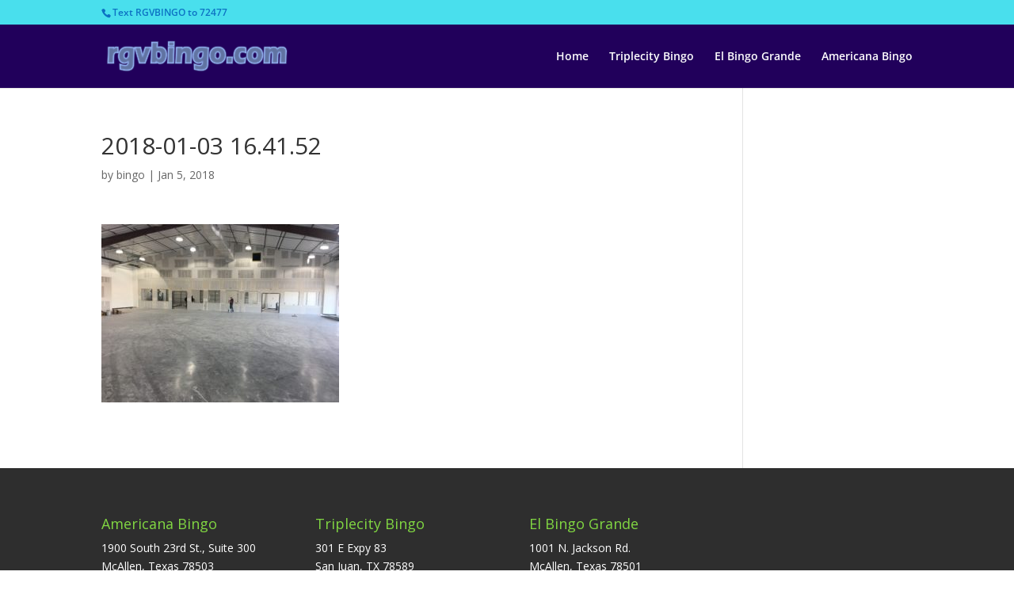

--- FILE ---
content_type: text/css
request_url: https://rgvbingo.com/wp-content/plugins/custom-facebook-feed-pro/assets/css/cff-style.min.css?ver=4.3.6
body_size: 16057
content:
#cff:after,.cff-lightbox-dataContainer:after,.cff-lightbox-outerContainer:after,.cff-wrapper:after{content:"";display:table;clear:both}#cff{float:left;width:100%;margin:0 auto;padding:0;-webkit-box-sizing:border-box;-moz-box-sizing:border-box;box-sizing:border-box}#cff .cff-comment-attachment img,#cff .cff-event-meta,#cff .cff-html5-video.cff-multiple.cff-portrait .cff-main-image,#cff .cff-review .cff-post-links,#cff-lightbox-wrapper .cff-comment-attachment img,#cff.cff-half-layout .cff-full-size .cff-link img,#cff.cff-half-layout .cff-link-slider,#cff.cff-thumb-layout .cff-full-size .cff-link img,#cff.cff-thumb-layout .cff-link-slider,.cff-wrapper-ctn,.sb-elementor-cta-img span svg{float:left}.cff-wrapper-ctn.cff-wrapper-fixed-height{overflow:auto}#cff .cff-masonry-posts,#cff .cff-posts-wrap,.cff-wrapper-ctn{position:relative;clear:both;height:100%;top:0;bottom:0;width:100%;box-sizing:border-box}#cff .cff-item{float:left;width:100%;clear:both;padding:20px 0 15px;margin:0;border-bottom:1px solid #ddd}#cff .cff-item:first-child{padding-top:0}#cff .cff-item.cff-box,#cff .cff-item.cff-box:first-child{padding:15px;margin:8px 0;background:rgba(255,255,255,.5);border:none;-webkit-box-sizing:border-box;-moz-box-sizing:border-box;box-sizing:border-box}#cff .cff-playbtn,.cff-header{-webkit-box-sizing:border-box;-moz-box-sizing:border-box}#cff.cff-masonry .cff-item.cff-box{margin-left:1.5%;margin-right:1.5%}#cff .cff-item.cff-shadow{box-shadow:0 0 10px 0 rgba(0,0,0,.15);-moz-box-shadow:0 0 10px 0 rgba(0,0,0,.15);-webkit-box-shadow:0 0 10px 0 rgba(0,0,0,.15)}#cff.cff-masonry{position:relative;margin-bottom:50px}#cff .cff-author-img.cff-no-consent img,#cff .cff-empty-album,#cff .cff-event .cff-end-date k,#cff .cff-iframe-img,#cff .cff-less,#cff .cff-photo.cff-multiple .cff-album-icon,#cff .cff-replace,#cff .cff-timeline-event .cff-end-date k,#cff .cff-view-comments.cff-hide-comments,#cff-lightbox-wrapper .cff-end-date k,#cff-lightbox-wrapper .cff-info,#cff-lightbox-wrapper .cff-replace,#cff-lightbox-wrapper.cff-no-svgs svg,#cff.cff-all-reviews .cff-review,#cff.cff-all-reviews.cff-masonry .cff-review,#cff.cff-no-svgs svg,#cff.cff-pag.cff-masonry.cff-masonry-css .cff-item.cff-upcoming-event,#cff.cff-pag.cff-masonry.cff-masonry-css.masonry-2-desktop .cff-item.cff-upcoming-event,#cff.cff-pag.cff-masonry.cff-masonry-css.masonry-4-desktop .cff-item.cff-upcoming-event,#cff.cff-pag.cff-masonry.cff-masonry-css.masonry-5-desktop .cff-item.cff-upcoming-event,#cff.cff-pag.cff-masonry.cff-masonry-css.masonry-6-desktop .cff-item.cff-upcoming-event,#cff.cff-pag:not(.cff-carousel) .cff-upcoming-event,.cff-load-more-mobile,.cff-masonry .cff-load-more,.cff-wrapper .cff-visual-header .cff-header-hero img{display:none}.cff-header{width:100%;margin:0 0 15px;padding:0;line-height:1;box-sizing:border-box;display:flex;align-items:center}.cff-header .fa{float:left;margin-right:10px}.cff-header span{display:table-cell;vertical-align:middle}.cff-header svg{width:1em;height:1em;margin-right:10px}.cff-wrapper .cff-visual-header{margin-bottom:24px!important}.cff-wrapper .cff-visual-header .cff-header-hero{width:100%;height:300px;position:relative}.cff-wrapper .cff-visual-header .cff-likes-box{position:absolute;bottom:10px;right:10px;padding:5px;background:#eee;line-height:1;border-radius:2px;color:#445790}.cff-wrapper .cff-visual-header .cff-likes-box .cff-square-logo{float:left;display:inline-block;line-height:0}.cff-wrapper .cff-visual-header .cff-likes-box .cff-square-logo svg{width:18px;height:18px;vertical-align:top}.cff-wrapper .cff-visual-header .cff-likes-box .cff-likes-count{float:left;display:inline-block;margin-left:8px;vertical-align:top;font-size:15px;line-height:20px}.cff-wrapper .cff-visual-header .cff-header-inner-wrap{position:relative;display:block;text-decoration:none!important}.cff-wrapper .cff-visual-header .cff-header-inner-wrap a{color:inherit!important;border:0}.cff-wrapper .cff-visual-header .cff-header-img img{display:block;width:100px;border-radius:3px;padding:0;margin:0}.cff-wrapper .cff-visual-header.cff-has-cover .cff-header-img img{border:2px solid #fff}.cff-wrapper .cff-visual-header .cff-header-img{position:absolute;display:inline-block;line-height:1}.cff-wrapper .cff-visual-header.cff-has-cover .cff-header-img{top:-25px;left:10px}.cff-wrapper .cff-visual-header .cff-header-text{display:inline-block;float:left;padding-top:10px;margin:0}#cff .cff-visual-header .cff-header-text h3,.cff-wrapper .cff-visual-header .cff-header-text h3{display:inline-block;width:auto;margin:0 8px 0 0;padding:0;font-size:1.2em;line-height:1.2em}.cff-wrapper .cff-visual-header.cff-has-name{min-height:100px}.cff-wrapper .cff-visual-header.cff-has-cover.cff-has-name .cff-header-text{min-height:75px;margin-left:125px}.cff-wrapper .cff-visual-header.cff-has-name .cff-header-text{margin-left:120px;padding-top:30px}.cff-wrapper .cff-visual-header.cff-has-name.cff-has-about .cff-header-text,.cff-wrapper .cff-visual-header.cff-has-name.cff-has-cover .cff-header-text{padding-top:10px}#cff .cff-visual-header .cff-header-inner-wrap .cff-bio,.cff-wrapper .cff-visual-header .cff-header-inner-wrap .cff-bio{display:block;width:100%;clear:both;margin:3px 0 0;padding:0;line-height:1.2em}.cff-wrapper .cff-visual-header .cff-header-name{float:left;padding:0 5px 2px 0}.cff-wrapper .cff-visual-header .cff-bio-info{font-size:.9em;line-height:1.7}.cff-wrapper .cff-visual-header .cff-bio-info svg{width:1em;vertical-align:middle;position:relative;top:-2px}.cff-posts-count svg{padding-right:3px}.cff-header-inner-wrap:after,.cff-header-text:after{display:table;clear:both;content:" "}#cff .cff-credit a,#cff .cff-link:focus,#cff .cff-link:hover,#cff a,#cff-lightbox-wrapper .cff-comments-box .cff-comment-on-facebook a{text-decoration:none}#cff #cff-error-reason a,#cff a:focus,#cff a:hover,.cff-frontend-license-notice .cff-fln-body .cff-fln-expired-text a:hover{text-decoration:underline}#cff .cff-album-cover,#cff .cff-event-thumb,#cff .cff-html5-video,#cff .cff-iframe-wrap,#cff .cff-photo,#cff .cff-vidLink{text-decoration:none;border:none}#cff h3,#cff h4,#cff h5,#cff h6,#cff p{float:left;width:100%;clear:both;padding:0;margin:5px 0;line-height:1.4;word-wrap:break-word}#cff .cff-date{float:left;width:100%;min-width:50px;font-size:11px}#cff .cff-date.cff-date-below,#cff .cff-timeline-event .cff-date.cff-date-below{margin:5px 0 0}#cff .cff-author,#cff-lightbox-wrapper .cff-author{float:left;clear:both;margin:0 0 15px;padding:0;line-height:1.2;width:100%}#cff .cff-author-img,#cff .cff-author.cff-no-author-info .cff-author-img,#cff-lightbox-wrapper .cff-author-img,#cff-lightbox-wrapper .cff-author.cff-no-author-info .cff-author-img{width:40px;height:40px;background:url('../img/cff-sprite.png') -132px -50px no-repeat}#cff .cff-author a,#cff-lightbox-wrapper .cff-author a{border:none;text-decoration:none}#cff .cff-author-img,#cff-lightbox-wrapper .cff-author-img{float:left;margin:0 0 0 -100%!important;font-size:0;border-radius:40px}.cff-no-consent .cff-header-text{margin-left:0!important}#cff-lightbox-wrapper.cff-enable-lb-comments .cff-lightbox-dataContainer .cff-lightbox-caption,#cff-lightbox-wrapper.cff-has-video .cff-lightbox-image,.cff-no-consent .cff-header-hero,.cff-no-consent .cff-header-img,.cff-num-diff-hide{display:none!important}#cff .cff-author img,#cff-lightbox-wrapper .cff-author img{float:left;margin:0!important;padding:0!important;border:none!important;font-size:0;border-radius:40px}#cff .cff-author .cff-author-text span.cff-page-name,#cff-lightbox-wrapper .cff-author .cff-author-text span.cff-page-name{display:table-cell;vertical-align:middle;height:40px;margin:0;font-weight:700;padding-left:50px;float:none}#cff .cff-author .cff-story,#cff .cff-event b,#cff .cff-timeline-event b,#cff-lightbox-wrapper .cff-author .cff-story,#cff-lightbox-wrapper b{font-weight:400}#cff .cff-author .cff-author-text,#cff-lightbox-wrapper .cff-author .cff-author-text{float:left;width:100%;min-height:40px}#cff .cff-author .cff-date,#cff .cff-author .cff-page-name,#cff-lightbox-wrapper .cff-author .cff-date,#cff-lightbox-wrapper .cff-author .cff-page-name{float:left;clear:both;width:auto;margin:0 0 0 50px!important;font-weight:700;line-height:1.2}#cff .cff-author .cff-date,#cff-lightbox-wrapper .cff-author .cff-date{color:#9197a3;font-weight:400;font-size:11px;margin-top:1px!important;margin-bottom:0!important}#cff .cff-author.cff-no-author-info .cff-date,#cff-lightbox-wrapper .cff-author.cff-no-author-info .cff-date{margin-top:14px!important}#cff .cff-author .cff-page-name.cff-author-date,#cff-lightbox-wrapper .cff-author .cff-page-name.cff-author-date{float:left;padding:3px 0 0;font-size:14px}#cff .cff-post-desc,#cff-lightbox-wrapper .cff-post-desc{line-height:1.3}#cff .cff-html5-video.cff-img-layout-2 .cff-img-wrap,#cff .cff-link-slider .cff-link-slider-item:first-child,#cff .cff-multiple-date,#cff .cff-photo span,#cff .cff-timeline-event .cff-date,#cff .cff-timeline-event .cff-info,#cff .cff-timeline-event .cff-timeline-event-title,#cff .cff-timeline-event .cff-where,#cff span.cff-post-desc,#cff-lightbox-wrapper .cff-date,#cff-lightbox-wrapper .cff-timeline-event-title,#cff-lightbox-wrapper .cff-where,#cff-lightbox-wrapper span.cff-post-desc,#cff-lightbox-wrapper.cff-has-iframe iframe,.cff-event-place,.cff-event-street,.cff-has-video .cff-lightbox-video{display:block}#cff .cff-post-text .cff-post-desc,#cff-lightbox-wrapper .cff-post-desc{margin:5px 0;border-left:2px solid rgba(0,0,0,.1);padding-left:8px}#cff .cff-text-wrapper{float:right;width:77%;margin:0;padding:0}#cff .cff-break-word{word-break:break-all}#cff .cff-event .cff-meta-links a:first-child,#cff .cff-img-layout-2:after,#cff .cff-img-layout-3:after,#cff .cff-img-layout-4:after,#cff .cff-item img,.cff-lightbox-wrapper a img{border:none}#cff .cff-byline{font-size:12px;display:block;margin:-5px 0 10px}#cff .cff-photo{max-width:100%;float:left;display:block;position:relative;margin:0}#cff .cff-album-item .cff-album-cover:after,#cff .cff-event-thumb:after,#cff .cff-html5-video:after,#cff .cff-img-wrap:after,#cff .cff-photo:after{border:1px solid rgba(0,0,0,.1);bottom:0;content:'';left:0;position:absolute;right:0;top:0}#cff .cff-media-above{margin-bottom:7px}#cff .cff-photo img{float:left;max-width:100%;height:auto;margin:0!important;padding:0!important}#cff .cff-photo .cff-album-icon{position:absolute;z-index:5;bottom:5px;right:5px;height:22px;background:url('../img/cff-sprite.png') -49px -38px no-repeat rgba(0,0,0,.7);color:#fff;font-size:12px;margin:0;padding:0 0 0 26px;line-height:22px;-moz-border-radius:5px;-webkit-border-radius:5px;border-radius:5px;box-shadow:0 0 1px 0 rgba(255,255,255,.8);-moz-box-shadow:0 0 1px 0 rgba(255,255,255,.8);-webkit-box-shadow:0 0 1px 0 rgba(255,255,255,.8)}#cff .cff-full-size .cff-text-link,#cff .cff-photo.cff-multiple,#cff.cff-half-layout .cff-audio-post .cff-text-wrapper,#cff.cff-half-layout .cff-html5-video .cff-vidLink,#cff.cff-half-layout .cff-link-item .cff-text-wrapper,#cff.cff-thumb-layout .cff-audio-post .cff-text-wrapper,#cff.cff-thumb-layout .cff-html5-video .cff-vidLink,#cff.cff-thumb-layout .cff-link-item .cff-text-wrapper,#cff.narrow .cff-embedded-video .cff-iframe-wrap,#cff.narrow .cff-embedded-video .cff-text-wrapper,#cff.narrow .cff-event .cff-details,#cff.narrow .cff-event-thumb,#cff.narrow .cff-shared-link .cff-text-link{width:100%}#cff .cff-multiple .cff-crop{overflow:hidden}#cff .cff-img-attachments{width:100%;float:left;clear:both}#cff .cff-comment-replies-box .cff-comment-reply .cff-comment-text.cff-no-name,#cff .cff-comment-text.cff-no-image,#cff .cff-img-layout-2 .cff-img-wrap,#cff .cff-timeline-event .cff-date,#cff p.cff-link-title,#cff-lightbox-wrapper .cff-comment-replies-box .cff-comment-reply .cff-comment-text.cff-no-name,#cff-lightbox-wrapper .cff-comment-text.cff-no-image,#cff-lightbox-wrapper .cff-date,#cff-lightbox-wrapper .cff-lightbox-caption.cff-no-caption .cff-lightbox-caption-text,#cff.cff-half-layout .cff-likebox .fb_iframe_widget iframe,#cff.cff-thumb-layout .cff-likebox .fb_iframe_widget iframe{margin:0}#cff .cff-img-layout-2 .cff-img-wrap.cff-main-image{margin:0 0 .5%}#cff .cff-img-layout-2.cff-portrait .cff-img-wrap{width:49.75%;float:left}#cff .cff-img-layout-2.cff-portrait .cff-img-wrap.cff-main-image{margin:0 .5% 0 0}#cff .cff-img-layout-3 .cff-img-attachments .cff-img-wrap{width:49.75%;margin:.5% .25% 0;float:left}#cff .cff-img-layout-4 .cff-img-attachments .cff-img-wrap{width:33%;margin:.5% .25% 0;float:left}#cff .cff-small-layout.cff-img-layout-2 .cff-img-wrap.cff-main-image{margin:0 0 1%}#cff .cff-small-layout.cff-img-layout-2.cff-portrait .cff-img-wrap{width:49.5%}#cff .cff-small-layout.cff-img-layout-2.cff-portrait .cff-img-wrap.cff-main-image{margin:0 1% 0 0}#cff .cff-small-layout.cff-img-layout-3 .cff-img-attachments .cff-img-wrap{width:49.5%;margin:1% .5% 0}#cff .cff-small-layout.cff-img-layout-4 .cff-img-attachments .cff-img-wrap{width:32.5%;margin:1% .5% 0}#cff .cff-img-layout-3 .cff-img-attachments .cff-img-wrap:first-child,#cff .cff-img-layout-4 .cff-img-attachments .cff-img-wrap:first-child,#cff .cff-reaction-one.cff-no-animate,#cff .cff-reactions-count span:first-child,#cff-lightbox-wrapper .cff-reactions-count span:first-child{margin-left:0}#cff .cff-album-item.cff-col-2:nth-of-type(2n),#cff .cff-album-item.cff-col-3:nth-of-type(3n),#cff .cff-album-item.cff-col-4:nth-of-type(4n),#cff .cff-album-item.cff-col-5:nth-of-type(5n),#cff .cff-album-item.cff-col-6:nth-of-type(6n),#cff .cff-album-item.cff-col-7:nth-of-type(7n),#cff .cff-album-item.cff-col-8:nth-of-type(8n),#cff .cff-img-layout-3 .cff-img-attachments .cff-img-wrap:last-child,#cff .cff-img-layout-4 .cff-img-attachments .cff-img-wrap:last-child,#cff.narrow .cff-album-item.cff-col-3:nth-of-type(2n),#cff.narrow .cff-album-item.cff-col-4:nth-of-type(2n),#cff.narrow .cff-album-item.cff-col-5:nth-of-type(2n),#cff.narrow .cff-album-item.cff-col-6:nth-of-type(2n),#cff.narrow .cff-album-item.cff-col-7:nth-of-type(2n),#cff.narrow .cff-album-item.cff-col-8:nth-of-type(2n){margin-right:0}#cff .cff-event .cff-date,#cff .cff-img-wrap,#cff .cff-view-comments,#cff-lightbox-wrapper.cff-no-svgs .cff-comments-box .cff-show-more-comments,#cff.cff-no-svgs .cff-comments-box .cff-show-more-comments{position:relative}#cff .cff-img-attachments .cff-crop{width:100%;height:100px;display:block;float:left;position:relative;border:none}#cff .cff-img-attachments .cff-crop img,#cff.cff-nojs .cff-new .cff-crop img{visibility:visible}#cff .cff-more-attachments,.cff-gdpr-overlay{position:absolute;top:0;right:0;bottom:0;left:0;background:rgba(0,0,0,.4)}#cff .cff-more-attachments span{position:absolute;width:100%;text-align:center;top:50%;left:0;height:30px;margin-top:-15px;line-height:30px;color:#fff;font-size:30px}#cff .cff-small-layout .cff-more-attachments span{font-size:20px}#cff .cff-html5-video.cff-img-layout-2 .cff-crop,#cff .cff-photo.cff-img-layout-2 .cff-crop{height:150px}#cff .cff-album-item{float:left;width:100%;margin:0 0 20px;padding:0;text-align:center}#cff .cff-album-item.cff-col-2,#cff.narrow .cff-album-item.cff-col-3,#cff.narrow .cff-album-item.cff-col-4,#cff.narrow .cff-album-item.cff-col-5,#cff.narrow .cff-album-item.cff-col-6,#cff.narrow .cff-album-item.cff-col-7,#cff.narrow .cff-album-item.cff-col-8{width:47.5%;margin-right:5%}#cff .cff-album-item.cff-col-3{width:30.3%;margin-right:4.5%}#cff .cff-album-item.cff-col-4{width:22%;margin-right:4%}#cff .cff-album-item.cff-col-5{width:17.2%;margin-right:3.5%}#cff .cff-album-item.cff-col-6{width:14.16%;margin-right:3%}#cff .cff-album-item.cff-col-7{width:12.14%;margin-right:2.5%}#cff .cff-album-item.cff-col-8{width:10.75%;margin-right:2%}#cff .cff-album-item .cff-album-cover,#cff .cff-main-image.cff-crop,#cff .cff-photo.cff-crop{width:100%;display:block;float:left;position:relative;border:none;overflow:hidden;background-size:cover;background-position:center center}#cff.cff-masonry .cff-album-item .cff-album-cover{height:auto;float:none;overflow:visible;line-height:0}#cff .cff-album-item .cff-album-cover img,#cff .cff-new .cff-crop img{visibility:hidden;opacity:0;display:block!important}#cff.cff-disable-liquid .cff-album-item .cff-album-cover img,#cff.cff-masonry .cff-album-item .cff-album-cover img,#cff.cff-masonry .cff-album-item.cff-video .cff-album-cover img{visibility:visible;opacity:1}#cff:not(.cff-disable-liquid) .cff-album-item.cff-video .cff-album-cover img{opacity:0!important}#cff.cff-disable-liquid .cff-album-item .cff-album-cover{height:auto}#cff.cff-nojs .cff-album-item .cff-album-cover img{height:100%;visibility:visible}#cff .cff-html5-video.cff-multiple .cff-main-image,#cff .cff-main-image.cff-crop{overflow:hidden;float:none}#cff .cff-html5-video.cff-multiple .cff-main-image:not(.cff-crop){display:block;height:auto!important}#cff .cffFadeIn{opacity:1;transition:.1s}#cff .cff-album-item .cff-album-info{width:100%;height:70px;float:left;clear:both}#cff .cff-album-item h4{font-size:14px;line-height:1.2;margin:10px 0 0;padding:0}#cff .cff-album-item p{font-size:12px;color:gray;margin:5px 0 0}#cff p.cff-empty-album{display:inline!important;margin:0!important;padding:0!important;height:0!important;line-height:0!important;width:0!important;clear:none!important}#cff .cff-embed-wrap{float:left;width:100%;margin-top:5px}#cff .cff-iframe-wrap{float:left;clear:both;margin:5px 0;width:100%;position:relative;padding-bottom:62%}#cff iframe{border:0}#cff .cff-iframe-wrap iframe{position:absolute;z-index:1;top:0;left:0;width:100%;height:100%;margin:0;padding:0;border:0}#cff .cff-soundcloud,#cff .cff-spotify{margin:10px 0 0}#cff .cff-desc-wrap,#cff.narrow.cff-half-layout .cff-text-wrapper,#cff.narrow.cff-thumb-layout .cff-text-wrapper{float:left;width:100%}#cff .cff-embedded-video .cff-post-text{margin:0 0 15px}#cff.narrow .cff-embedded-video .cff-iframe-wrap{padding-bottom:62%}#cff .cff-video-player .fb-video,#cff .cff-video-player iframe{position:absolute;top:0;right:0;bottom:0;left:0;width:100%;height:100%;z-index:1}#cff .cff-html5-video,#cff video{float:left;clear:left;position:relative;width:100%;margin:0;padding:0;overflow:hidden}#cff video,#cff.cff-masonry.cff-opaque-comments .cff-item{z-index:1}#cff .cff-vidLink{float:left;clear:both;position:relative;z-index:1;width:100%;max-width:100%;display:inline-block;vertical-align:top;zoom:1}#cff .cff-vidLink .cff-poster{width:100%;height:auto;float:left}#cff .cff-playbtn{position:absolute;z-index:9;background:rgba(0,0,0,.7);top:50%;left:50%;margin-top:-28px;margin-left:-28px;padding:13px 16px;font-size:30px;color:#fff;font-style:normal!important;width:32px;-moz-border-radius:8px;-webkit-border-radius:8px;border-radius:8px;box-sizing:border-box}#cff .cff-event-thumb img,#cff .cff-link img{float:left;margin:0!important;padding:0!important;border:none!important}#cff .cff-html5-play:focus .cff-playbtn,#cff .cff-html5-play:hover .cff-playbtn,#cff .cff-html5-video .cff-playbtn:hover{background:#141b38;cursor:pointer}#cff.cff .cff-posts-wrap svg.cff-playbtn{width:1em;height:1em;font-size:56px;padding:14px 12px}#cff .cff-desc-wrap.cff-no-image{float:right;width:86%}#cff .cff-playbtn-solo{width:10%;float:left;margin-top:5px}#cff .cff-playbtn.no-poster,#cff.cff-half-layout .cff-playbtn.no-poster,#cff.cff-thumb-layout .cff-playbtn.no-poster{position:relative;top:0;left:0;margin:0}.cff-html5-play{display:block;position:absolute;z-index:8;width:100%;top:0;right:0;bottom:0;left:0}#cff.cff-half-layout .cff-video .cff-playbtn,#cff.cff-thumb-layout .cff-video .cff-playbtn{margin-top:-22px;margin-left:-23px;padding:11px 13px;font-size:24px}#cff .cff-expand{display:none;white-space:normal}#cff .cff-expand a{font-size:11px;font-weight:400}#cff .cff-shared-link{float:left;clear:both;width:100%;padding:8px;margin:10px 0 5px;background:rgba(0,0,0,.02);border:1px solid rgba(0,0,0,.07);-webkit-box-sizing:border-box;-moz-box-sizing:border-box;box-sizing:border-box}#cff .cff-no-styles{background:0 0;border:none;padding:0}#cff .cff-link{float:left;clear:both;border:none;max-width:20%;margin-right:3%}#cff .cff-link img{width:100%;max-width:100%}#cff .cff-link-title{float:left;clear:both;width:100%;display:block;font-weight:700}#cff .cff-text-link{float:left;clear:none;padding:0 0 5px;width:72%}#cff .cff-link-caption{font-size:12px;margin:0}#cff .cff-text-link.cff-no-image,.cff-vidLink.cff-video-player.cff-only-vids{width:100%!important}#cff .cff-shared-link .cff-post-desc{margin-bottom:0}#cff .cff-full-size .cff-link{width:100%;max-width:100%;margin-right:0;margin-bottom:5px;text-align:center}#cff .cff-full-size .cff-link img{width:auto;float:none}#cff .cff-details,#cff-lightbox-wrapper .cff-details{float:left;clear:none;width:77%;margin-left:3%;padding:0 0 10px}#cff .cff-timeline-event .cff-details,#cff-lightbox-wrapper .cff-details{width:100%;margin:0;padding:0}#cff-lightbox-wrapper .cff-details{padding-bottom:20px}#cff .cff-timeline-event .cff-post-text{padding-bottom:5px}#cff .cff-event-thumb{position:relative;width:100%;float:left;clear:none;margin:0}#cff .cff-event-thumb img{overflow:hidden;width:100%;height:auto}#cff .cff-event-thumb.cff-has-cover{width:100%;padding:0}#cff .cff-details.cff-has-cover,#cff.narrow .cff-details.cff-has-cover{width:100%;margin:5px 0 0}#cff .cff-details h5{margin:0 0 5px;padding:0;font-size:16px}#cff .cff-details p,.cff-sw-update-ntc p:first-child b{font-size:14px}#cff .cff-details .cff-info{padding:10px 0 0;line-height:1.2;clear:both}#cff .cff-details .cff-where{clear:both}#cff .cff-details .cff-when,#cff .cff-details .cff-where{white-space:normal!important}#cff .cff-event .cff-photo{margin-top:5px}#cff .cff-event .cff-photo img{width:100%;max-width:100%;height:auto;margin:0}#cff .cff-comments-box .cff-comment-likes.cff-likes,#cff .cff-event .cff-details{padding:0}#cff.cff-half-layout .cff-event .cff-details,#cff.cff-half-layout .cff-text-wrapper{float:right;width:47%}#cff .cff-event .cff-meta-links{float:right;clear:both;margin:5px 0 0}#cff .cff-event .cff-meta-links a{float:left;padding:0 10px;border-left:1px solid #ccc}#cff .cff-no-events{width:100%;text-align:center}#cff .cff-more-dates{height:16px;margin:0 0 0 10px;padding:2px 5px;border:1px solid #ddd;font-size:12px;text-decoration:none;border-radius:3px}#cff .cff-more-dates:hover{background:rgba(0,0,0,.05);text-decoration:none}#cff .cff-multiple-dates{display:none;position:absolute;z-index:10;top:30px;left:0;max-height:150px;padding:8px 20px 8px 12px;margin:0 0 0 -12px;color:#333;overflow-y:auto;background:rgba(255,255,255,.95);border-radius:3px;border:1px solid #ddd;box-shadow:0 0 10px 0 rgba(0,0,0,.1);-moz-box-shadow:0 0 10px 0 rgba(0,0,0,.1);-webkit-box-shadow:0 0 10px 0 rgba(0,0,0,.1)}.cff-event-zip{margin-left:6px}.cff-event-map-link{margin-left:4px}#cff .cff-note-title{display:block;font-weight:700;padding-bottom:5px}#cff .cff-meta-wrap{float:left;width:100%;margin:5px 0 0;padding:0}#cff .cff-meta,#cff-lightbox-wrapper .cff-meta{float:left;clear:both;list-style-type:none;padding:10px 0!important;margin:0!important}#cff .cff-meta li,#cff-lightbox-wrapper .cff-meta li{float:left;width:auto;display:block;list-style-type:none!important;margin:0 10px 0 0!important;padding:0!important;font-size:11px;line-height:16px!important;background:0 0!important}#cff .cff-meta li:before,#cff-lightbox-wrapper .cff-meta li:before{content:none!important}.cff-icon,.cff-icon svg{width:16px;height:16px;transition:.1s}.cff-angry,.cff-angry svg,.cff-haha,.cff-haha svg,.cff-sad,.cff-sad svg,.cff-wow,.cff-wow svg{width:17px;height:17px}#cff-lightbox-wrapper iframe,.cff-likebox iframe{width:100%!important}#cff .cff-icon,#cff .cff-reactions-count .cff-like,#cff-lightbox-wrapper .cff-icon,#cff-lightbox-wrapper .cff-reactions-count .cff-like{display:block;float:left;position:relative;z-index:2;margin:0 0 0 3px}#cff .cff-icon svg,#cff-lightbox-wrapper .cff-icon svg{z-index:2}#cff .cff-meta .cff-count,#cff-lightbox-wrapper .cff-meta .cff-count{position:relative;z-index:2;margin-left:5px}#cff .cff-comments-box .cff-comments .cff-icon,#cff .cff-comments-box .cff-likes .cff-icon,#cff-lightbox-wrapper .cff-comments-box .cff-comments .cff-icon,#cff-lightbox-wrapper .cff-comments-box .cff-likes .cff-icon{margin:0 5px 0 0}#cff .cff-angry,#cff .cff-haha,#cff .cff-love,#cff .cff-reactions-count .cff-like,#cff .cff-reactions-count svg,#cff .cff-sad,#cff .cff-wow,#cff-lightbox-wrapper .cff-angry,#cff-lightbox-wrapper .cff-haha,#cff-lightbox-wrapper .cff-love,#cff-lightbox-wrapper .cff-reactions-count .cff-like,#cff-lightbox-wrapper .cff-reactions-count svg,#cff-lightbox-wrapper .cff-sad,#cff-lightbox-wrapper .cff-wow{display:block;float:left;position:relative;margin:0 0 0 1px;z-index:2}#cff .cff-comment .cff-comment-date,#cff-lightbox-wrapper .cff-comment .cff-comment-date,#cff-lightbox-wrapper .cff-comments-box .cff-reactions-count .cff-icon{margin-right:3px}#cff .cff-icon path,#cff .cff-reaction-one path,#cff .cff-reaction-two path,#cff .cff-reactions-count path,#cff-lightbox-wrapper .cff-icon path,#cff-lightbox-wrapper .cff-reaction-one path,#cff-lightbox-wrapper .cff-reaction-two path,#cff-lightbox-wrapper .cff-reactions-count path{fill:rgba(0,0,0,0.4)}#cff .cff-reactions-count .cff-svg-bg,#cff .cff-reactions-count .cff-svg-bg-dark,#cff svg.cff-svg-bg,#cff-lightbox-wrapper svg.cff-svg-bg{position:absolute;left:0;top:0;z-index:-1}#cff .cff-dark .cff-svg-bg-dark .cff-svg-bg path,#cff .cff-svg-bg path,#cff-lightbox-wrapper .cff-dark .cff-svg-bg-dark .cff-svg-bg path,#cff-lightbox-wrapper .cff-svg-bg path{fill:rgba(255,255,255,0.7)}#cff .cff-open .cff-svg-bg-dark .cff-svg-bg path,#cff .cff-reactions-count .cff-svg-bg-dark .cff-svg-bg path,#cff .cff-svg-bg-dark .cff-svg-bg path,#cff .cff-view-comments .cff-animate .cff-svg-bg-dark .cff-svg-bg path,#cff-lightbox-wrapper .cff-svg-bg-dark .cff-svg-bg path{fill:rgba(0,0,0,0.05)}#cff .cff-like .cff-svg-bg path,#cff-lightbox-wrapper .cff-like .cff-svg-bg path{fill:url(#likeGrad)}#cff .cff-dark .cff-icon path,#cff .cff-dark .cff-reaction-one path,#cff .cff-dark .cff-reaction-two path,#cff .cff-dark .cff-reactions-count path,#cff-lightbox-wrapper .cff-dark .cff-icon path,#cff-lightbox-wrapper .cff-dark .cff-reaction-one path,#cff-lightbox-wrapper .cff-dark .cff-reaction-two path,#cff-lightbox-wrapper .cff-dark .cff-reactions-count path{fill:rgba(0,0,0,1);fill:rgba(255,255,255,0.1)}#cff .cff-dark .cff-svg-bg path,#cff-lightbox-wrapper .cff-dark .cff-svg-bg path{fill:rgba(255,255,255,0.9)}#cff .cff-dark .cff-like .cff-svg-bg path,#cff-lightbox-wrapper .cff-dark .cff-like .cff-svg-bg path{fill:url(#likeGradDark)}#cff .cff-reaction-one:not(.cff-no-animate),#cff-lightbox-wrapper .cff-reaction-one{position:relative;z-index:1;animation-name:cff_reactions_enter;animation-duration:.1s}#cff .cff-reaction-two,#cff-lightbox-wrapper .cff-reaction-two{position:relative;z-index:0;animation-name:cff_reactions_enter_two;animation-duration:.2s}@keyframes cff_reactions_enter{0%{opacity:0;margin-left:-10px}25%{opacity:0;margin-left:-7px}50%{opacity:25%;opacity:50%;margin-left:-1px}100%{opacity:100%;margin-left:2px}}@keyframes cff_reactions_enter_two{0%{opacity:0;margin-left:-30px}25%{opacity:0;margin-left:-22px}50%{opacity:25%;opacity:50%;margin-left:-6px}100%{opacity:100%;margin-left:2px}}#cff .cff-reactions-count,#cff-lightbox-wrapper .cff-reactions-count{float:left;padding-top:1px;font-size:11px;line-height:11px!important;margin-right:-2px}#cff .cff-angry-count,#cff .cff-haha-count,#cff .cff-like-count,#cff .cff-love-count,#cff .cff-sad-count,#cff .cff-wow-count,#cff-lightbox-wrapper .cff-angry-count,#cff-lightbox-wrapper .cff-haha-count,#cff-lightbox-wrapper .cff-like-count,#cff-lightbox-wrapper .cff-love-count,#cff-lightbox-wrapper .cff-sad-count,#cff-lightbox-wrapper .cff-wow-count{float:left;margin:0 6px 0 0;font-size:11px;line-height:17px}#cff .cff-angry-count,#cff .cff-haha-count,#cff .cff-like-count,#cff .cff-love-count,#cff .cff-sad-count,#cff .cff-wow-count{margin-right:8px}#cff .cff-album-details span,.cff-reaction-wrap{display:inline-block}#cff .cff-view-comments,#cff-lightbox-wrapper .cff-view-comments{display:block;overflow:hidden;outline:0;float:left;clear:left;height:37px;margin:5px 12px 5px 0;padding:0 5px 0 10px;background:rgba(0,0,0,.05);border:none;text-decoration:none;box-shadow:0 0 0 1px rgba(0,0,0,.07);border-radius:4px}#cff.cff-masonry-css .cff-view-comments{-webkit-column-count:1;-moz-column-count:1;column-count:1}#cff .cff-view-comments:hover{box-shadow:0 0 0 1px rgba(0,0,0,.09)}#cff .cff-view-comments:after{content:'';position:absolute;top:0;left:-200%;width:200%;height:100%;z-index:0;background:linear-gradient(90deg,rgba(0,0,0,.04) 50%,rgba(0,0,0,0) 100%);transition:.2s}#cff .cff-view-comments:hover:after{left:0;transition:.5s}#cff .cff-open path,#cff .cff-reactions-count path,#cff .cff-view-comments .cff-animate path,#cff-lightbox-wrapper .cff-view-comments .cff-animate path{fill:rgba(0,0,0,0.5)}#cff .cff-dark .cff-reactions-count path,#cff .cff-open .cff-dark path,#cff .cff-view-comments .cff-dark .cff-animate path,#cff-lightbox-wrapper .cff-view-comments .cff-dark .cff-animate path{fill:rgba(255,255,255,0.05)}#cff .cff-open .cff-svg-bg path,#cff .cff-reactions-count .cff-svg-bg path,#cff .cff-view-comments .cff-animate .cff-svg-bg path{fill:rgba(255,255,255,1)}#cff .cff-open .cff-like .cff-svg-bg path,#cff .cff-reactions-count .cff-like .cff-svg-bg path,#cff .cff-view-comments .cff-like.cff-animate .cff-svg-bg path,#cff-lightbox-wrapper .cff-reactions-count .cff-like .cff-svg-bg path{fill:url(#likeGradHover)}#cff .cff-open .cff-love .cff-svg-bg path,#cff .cff-reactions-count .cff-love .cff-svg-bg path,#cff .cff-view-comments .cff-love.cff-animate .cff-svg-bg path,#cff-lightbox-wrapper .cff-reactions-count .cff-love .cff-svg-bg path{fill:#ffb9b9}#cff .cff-open .cff-haha .cff-svg-bg path,#cff .cff-open .cff-sad .cff-svg-bg path,#cff .cff-open .cff-wow .cff-svg-bg path,#cff .cff-reactions-count .cff-haha .cff-svg-bg path,#cff .cff-reactions-count .cff-sad .cff-svg-bg path,#cff .cff-reactions-count .cff-wow .cff-svg-bg path,#cff .cff-view-comments .cff-haha.cff-animate .cff-svg-bg path,#cff .cff-view-comments .cff-sad.cff-animate .cff-svg-bg path,#cff .cff-view-comments .cff-wow.cff-animate .cff-svg-bg path,#cff-lightbox-wrapper .cff-reactions-count .cff-haha .cff-svg-bg path,#cff-lightbox-wrapper .cff-reactions-count .cff-sad .cff-svg-bg path,#cff-lightbox-wrapper .cff-reactions-count .cff-wow .cff-svg-bg path{fill:#ffe7a4}#cff .cff-open .cff-angry .cff-svg-bg path,#cff .cff-reactions-count .cff-angry .cff-svg-bg path,#cff .cff-view-comments .cff-angry.cff-animate .cff-svg-bg path,#cff-lightbox-wrapper .cff-reactions-count .cff-angry .cff-svg-bg path{fill:url(#angryGrad)}#cff .cff-open .cff-shares .cff-svg-bg path,#cff .cff-reactions-count .cff-share .cff-svg-bg path,#cff .cff-view-comments .cff-share.cff-animate .cff-svg-bg path,#cff-lightbox-wrapper .cff-reactions-count .cff-share .cff-svg-bg path{fill:#fdf3d0}#cff .cff-open .cff-comments .cff-svg-bg path,#cff .cff-reactions-count .cff-comment .cff-svg-bg path,#cff .cff-view-comments .cff-comment.cff-animate .cff-svg-bg path,#cff-lightbox-wrapper .cff-reactions-count .cff-comment .cff-svg-bg path{fill:white}#cff .cff-view-comments .cff-icon path,#cff .cff-view-comments .cff-icon.cff-animate path{transition:.2s}#cff .cff-view-comments .cff-icon.cff-animate svg{animation-duration:.2s}#cff-lightbox-wrapper.cff-no-svgs .cff-comments-box .cff-comments .cff-icon,#cff-lightbox-wrapper.cff-no-svgs .cff-comments-box .cff-likes .cff-icon,#cff.cff-no-svgs .cff-comments-box .cff-comments .cff-icon,#cff.cff-no-svgs .cff-comments-box .cff-likes .cff-icon{margin:0 3px 0 0}#cff-lightbox-wrapper.cff-no-svgs .cff-angry,#cff-lightbox-wrapper.cff-no-svgs .cff-comment,#cff-lightbox-wrapper.cff-no-svgs .cff-comments .cff-icon,#cff-lightbox-wrapper.cff-no-svgs .cff-haha,#cff-lightbox-wrapper.cff-no-svgs .cff-love,#cff-lightbox-wrapper.cff-no-svgs .cff-reactions-count .cff-like,#cff-lightbox-wrapper.cff-no-svgs .cff-reactions-count svg,#cff-lightbox-wrapper.cff-no-svgs .cff-sad,#cff-lightbox-wrapper.cff-no-svgs .cff-share,#cff-lightbox-wrapper.cff-no-svgs .cff-wow,#cff.cff-no-svgs .cff-angry,#cff.cff-no-svgs .cff-comment,#cff.cff-no-svgs .cff-comments .cff-icon,#cff.cff-no-svgs .cff-haha,#cff.cff-no-svgs .cff-like,#cff.cff-no-svgs .cff-love,#cff.cff-no-svgs .cff-reactions-count svg,#cff.cff-no-svgs .cff-sad,#cff.cff-no-svgs .cff-share,#cff.cff-no-svgs .cff-wow{background:url('../img/cff-sprite.png') no-repeat}#cff-lightbox-wrapper.cff-no-svgs .cff-like,#cff-lightbox-wrapper.cff-no-svgs .cff-reactions-count .cff-like,#cff.cff-no-svgs .cff-like,#cff.cff-no-svgs .cff-reactions-count .cff-like{background-position:0 -17px}#cff-lightbox-wrapper.cff-no-svgs .cff-reactions-count .cff-like,#cff.cff-no-svgs .cff-reactions-count .cff-like{width:13px}#cff.cff-no-svgs .cff-share{width:14px;background-position:0 -33px}#cff-lightbox-wrapper.cff-no-svgs .cff-comments .cff-icon,#cff.cff-no-svgs .cff-comments .cff-icon{width:12px}#cff-lightbox-wrapper.cff-no-svgs .cff-love,#cff.cff-no-svgs .cff-love{width:15px;height:13px;margin-top:1px;background-position:-34px -1px}#cff-lightbox-wrapper.cff-no-svgs .cff-reactions-count .cff-love,#cff.cff-no-svgs .cff-reactions-count .cff-love{height:14px;background-position:-34px 0}#cff-lightbox-wrapper.cff-no-svgs .cff-haha,#cff.cff-no-svgs .cff-haha{height:15px;background-position:-34px -15px}#cff-lightbox-wrapper.cff-no-svgs .cff-wow,#cff.cff-no-svgs .cff-wow{height:15px;background-position:-34px -47px}#cff-lightbox-wrapper.cff-no-svgs .cff-sad,#cff.cff-no-svgs .cff-sad{height:15px;background-position:-34px -31px}#cff-lightbox-wrapper.cff-no-svgs .cff-angry,#cff.cff-no-svgs .cff-angry{height:15px;background-position:-34px -63px}#cff-lightbox-wrapper.cff-no-svgs .cff-comments-box .cff-comment-likes b,#cff.cff-no-svgs .cff-comments-box .cff-comment-likes b{background:url('../img/cff-sprite.png') 1px -48px no-repeat;width:10px;height:9px}#cff-lightbox-wrapper.cff-no-svgs .cff-comments-box .cff-show-more-comments a,#cff.cff-no-svgs .cff-comments-box .cff-show-more-comments a{position:relative;z-index:1;height:20px}#cff-lightbox-wrapper.cff-no-svgs .cff-comments-box .cff-show-more-comments:after,#cff.cff-no-svgs .cff-comments-box .cff-show-more-comments:after{position:absolute;z-index:0;content:'...';top:-2px;font-size:20px;color:#333;height:20px;line-height:20px}#cff-lightbox-wrapper.cff-no-svgs .cff-meta.cff-dark li.cff-comments .cff-icon,#cff.cff-no-svgs .cff-meta.cff-dark li.cff-comments .cff-icon{background-position:-17px 0}#cff-lightbox-wrapper.cff-no-svgs .cff-dark .cff-reactions-count .cff-like,#cff-lightbox-wrapper.cff-no-svgs .cff-meta.cff-dark li.cff-likes .cff-icon,#cff.cff-no-svgs .cff-dark .cff-reactions-count .cff-like,#cff.cff-no-svgs .cff-meta.cff-dark li.cff-likes .cff-icon{background-position:-17px -17px}#cff-lightbox-wrapper.cff-no-svgs .cff-meta.cff-dark li.cff-shares .cff-icon,#cff.cff-no-svgs .cff-meta.cff-dark li.cff-shares .cff-icon{background-position:-17px -34px}#cff-lightbox-wrapper.cff-no-svgs .cff-meta.cff-dark li.cff-likes .cff-love,#cff.cff-no-svgs .cff-meta.cff-dark li.cff-likes .cff-love{background-position:-52px -1px}#cff-lightbox-wrapper.cff-no-svgs .cff-meta.cff-dark li.cff-likes .cff-wow,#cff.cff-no-svgs .cff-meta.cff-dark li.cff-likes .cff-wow{background-position:-34px -47px}#cff-lightbox-wrapper.cff-no-svgs .cff-meta.cff-dark li.cff-likes .cff-haha,#cff.cff-no-svgs .cff-meta.cff-dark li.cff-likes .cff-haha{background-position:-34px -15px}#cff-lightbox-wrapper.cff-no-svgs .cff-meta.cff-dark li.cff-likes .cff-sad,#cff.cff-no-svgs .cff-meta.cff-dark li.cff-likes .cff-sad{background-position:-34px -31px}#cff-lightbox-wrapper.cff-no-svgs .cff-meta.cff-dark li.cff-likes .cff-angry,#cff.cff-no-svgs .cff-meta.cff-dark li.cff-likes .cff-angry{background-position:-51px -63px}#cff .cff-dark .cff-comment-replies .cff-replies-icon,#cff-lightbox-wrapper .cff-dark .cff-comment-replies .cff-replies-icon,#cff-lightbox-wrapper.cff-no-svgs .cff-dark .cff-comment-replies .cff-replies-icon,#cff.cff-no-svgs .cff-dark .cff-comment-replies .cff-replies-icon{background-position:-17px -65px}#cff-lightbox-wrapper.cff-no-svgs .cff-comments-box.cff-dark .cff-show-more-comments:after,#cff.cff-no-svgs .cff-comments-box.cff-dark .cff-show-more-comments:after{color:rgba(255,255,255,.7)}#cff-lightbox-wrapper.cff-no-svgs .cff-comments-box.cff-dark .cff-comment-likes b,#cff.cff-no-svgs .cff-comments-box.cff-dark .cff-comment-likes b{background-position:-16px -48px}#cff .cff-comments-box,#cff-lightbox-wrapper .cff-comments-box{display:none;float:left;clear:both;width:100%;max-width:100%;margin:0;-webkit-box-sizing:border-box;-moz-box-sizing:border-box;box-sizing:border-box}#cff .cff-comments-box .cff-likes,#cff-lightbox-wrapper .cff-comments-box .cff-likes{margin-bottom:1px}#cff .cff-comments-box .cff-comments .cff-icon,#cff-lightbox-wrapper .cff-comments-box .cff-comments .cff-icon{margin-top:1px}#cff .cff-comments-box .cff-comment,#cff .cff-comments-box .cff-comment-reply,#cff .cff-comments-box p,#cff-lightbox-wrapper .cff-comments-box .cff-comment,#cff-lightbox-wrapper .cff-comments-box .cff-comment-reply,#cff-lightbox-wrapper .cff-comments-box p{width:100%;min-width:100%;float:left;clear:both;font-size:12px;padding:5px 20px 5px 10px;margin:0 0 1px;background:rgba(0,0,0,.05);line-height:17px;-webkit-box-sizing:border-box;-moz-box-sizing:border-box;box-sizing:border-box}#cff .cff-comments-box.cff-no-comments,#cff-lightbox-wrapper .cff-comments-box.cff-no-comments{width:auto}#cff .cff-comments-box .cff-comment-on-facebook,#cff-lightbox-wrapper .cff-comments-box .cff-comment-on-facebook{border-radius:4px}#cff .cff-comments-wrap,#cff-lightbox-wrapper .cff-comments-wrap{float:left;clear:both;overflow:hidden;width:100%;padding-bottom:0;border-radius:0 0 4px 4px;background:rgba(0,0,0,.05)}#cff .cff-comments-box .cff-comment,#cff-lightbox-wrapper .cff-comments-box .cff-comment{display:none;margin:0;background:0 0}#cff .cff-comments-box .cff-name,#cff-lightbox-wrapper .cff-comments-box .cff-name{padding:0;margin-right:6px;font-weight:700}#cff .cff-comments-box .cff-comment-likes,#cff-lightbox-wrapper .cff-comments-box .cff-comment-likes{font-style:normal;border-radius:4px 4px 0 0}#cff .cff-comments-box .cff-comment-likes b,#cff-lightbox-wrapper .cff-comments-box .cff-comment-likes b{display:inline-block;vertical-align:top;zoom:1;background-position:0 -50px;width:10px;height:9px;margin:0;line-height:1;padding:2px 2px 0;-webkit-box-sizing:unset;-moz-box-sizing:unset;box-sizing:unset}#cff .cff-share-tooltip,#cff.cff-fixed-height{-webkit-box-sizing:border-box;-moz-box-sizing:border-box}.cff-comments-box .cff-comment-likes path{fill:rgba(0,0,0,0.6)}.cff-comments-box .cff-comment-likes .cff-comment-likes-bg{background:rgba(255,255,255,.6);box-shadow:0 0 2px 0 rgba(0,0,0,.2);padding:1px 4px 2px 3px;border-radius:5px;margin:0 0 0 2px;font-size:10px;display:inline-block}.cff-comments-box.cff-dark .cff-comment-likes .cff-comment-likes-bg{background:rgba(255,255,255,.2)}#cff .cff-comments-box.cff-dark .cff-comment-likes b,#cff-lightbox-wrapper .cff-comments-box.cff-dark .cff-comment-likes b{background-position:-17px -50px}#cff .cff-comments-box .cff-time,#cff-lightbox-wrapper .cff-comments-box .cff-time{float:left;clear:both;font-size:11px;margin:2px 0 0;display:block;font-style:italic}#cff .cff-comment-likes,#cff-lightbox-wrapper .cff-comment-likes{margin:5px 0 10px;width:100%}#cff .cff-comment-text-wrapper,#cff-lightbox-wrapper .cff-comment-text-wrapper{width:100%;float:left}#cff .cff-comment .cff-comment-img,#cff-lightbox-wrapper .cff-comment .cff-comment-img{float:left;width:32px;margin:0 0 0 -100%!important;border-radius:40px}#cff .cff-comment .cff-comment-avatar,#cff .cff-comment .cff-comment-img img,#cff-lightbox-wrapper .cff-comment .cff-comment-avatar,#cff-lightbox-wrapper .cff-comment .cff-comment-img img{float:left;width:32px;margin:0 10px 0 0!important;padding:0!important;border:none!important;border-radius:40px;box-shadow:none;-moz-box-shadow:none;-webkit-box-shadow:none}#cff .cff-avatar-fallback,#cff .cff-comment .cff-comment-avatar,#cff-lightbox-wrapper .cff-avatar-fallback,#cff-lightbox-wrapper .cff-comment .cff-comment-avatar{height:32px;background:url('../img/cff-sprite.png') -77px 0 no-repeat}#cff-lightbox-wrapper .cff-avatar-fallback img{position:relative;text-indent:-9999px}#cff-lightbox-wrapper .cff-avatar-fallback img[alt]:after{display:block;position:absolute;top:0;left:0;width:100%;height:100%;background:url('../img/cff-sprite.png') -77px 0 no-repeat;font-family:Helvetica;font-weight:300;line-height:2;text-align:center;content:''}#cff .cff-comment .cff-comment-text,#cff-lightbox-wrapper .cff-comment .cff-comment-text{margin:0 0 0 42px;line-height:1.3}#cff .cff-comment .cff-comment-text p,#cff-lightbox-wrapper .cff-comment .cff-comment-text p{padding:0!important;margin:0!important;line-height:1.4;background:0 0!important}#cff .cff-comments-box .cff-show-more-comments,#cff-lightbox-wrapper .cff-comments-box .cff-show-more-comments{text-align:center;padding:2px 0 1px;background:rgba(0,0,0,.02);border-top:1px solid rgba(0,0,0,.05);margin-top:8px;transition:.5s}#cff .cff-comments-box .cff-show-more-comments-a,#cff-lightbox-wrapper .cff-comments-box .cff-show-more-comments-a{width:100%;display:block;padding:2px 0;text-decoration:none}#cff .cff-comments-box .cff-show-more-comments svg,#cff-lightbox-wrapper .cff-comments-box .cff-show-more-comments svg{width:17px;height:10px}#cff .cff-comments-box .cff-show-more-comments path,#cff-lightbox-wrapper .cff-comments-box .cff-show-more-comments path{fill:rgba(0,0,0,0.5);transition:.5s}#cff .cff-dark .cff-show-more-comments path,#cff-lightbox-wrapper .cff-dark .cff-show-more-comments path{fill:rgba(255,255,255,0.8)}#cff .cff-dark .cff-show-more-comments,#cff-lightbox-wrapper .cff-dark .cff-show-more-comments{background:rgba(255,255,255,.1);border-top:1px solid rgba(255,255,255,.2)}#cff .cff-comments-box .cff-show-more-comments:hover,#cff-lightbox-wrapper .cff-comments-box .cff-show-more-comments:hover{background:rgba(0,0,0,.05);text-decoration:none;transition:.1s}#cff .cff-comments-box .cff-show-more-comments:hover path,#cff-lightbox-wrapper .cff-comments-box .cff-show-more-comments:hover path{fill:rgba(0,0,0,0.7);transition:.1s}#cff .cff-comment .cff-comment-text img,#cff img.emoji,#cff-lightbox-wrapper .cff-comment .cff-comment-text img,#cff-lightbox-wrapper img.emoji{float:none;max-width:100%}#cff .cff-comment-attachment,#cff-lightbox-wrapper .cff-comment-attachment{float:left;clear:both;width:120px;height:auto;margin:5px 0 0}#cff .cff-comment-replies a,#cff-lightbox-wrapper .cff-comment-replies a{display:block;float:left;position:relative;padding:3px 0;font-size:11px}#cff .cff-comment-replies-box,#cff-lightbox-wrapper .cff-comment-replies-box{float:left;clear:both;border-left:2px solid rgba(0,0,0,.1)}#cff .cff-comments-box .cff-comment-replies-box .cff-comment-reply,#cff-lightbox-wrapper .cff-comments-box .cff-comment-replies-box .cff-comment-reply{background:0 0}#cff .cff-comment-replies-box a,#cff-lightbox-wrapper .cff-comment-replies-box a{color:inherit!important}#cff .cff-comment-replies-box .cff-comment-reply .cff-comment-img img,#cff-lightbox-wrapper .cff-comment-replies-box .cff-comment-reply .cff-comment-img img{width:20px;height:20px}#cff .cff-comment-replies-box .cff-comment-reply .cff-comment-text,#cff-lightbox-wrapper .cff-comment-replies-box .cff-comment-reply .cff-comment-text{margin:0 0 0 28px}#cff .cff-comment-replies .cff-replies-icon,#cff-lightbox-wrapper .cff-comment-replies .cff-replies-icon{background:url('../img/cff-sprite.png') 0 -65px no-repeat;width:11px;height:8px;display:block;float:left;margin:5px 5px 0 0}#cff .cff-event-meta,#cff .cff-post-links{float:right;clear:none;margin-top:12px;font-size:11px}#cff .cff-post-links.cff-left{float:left;margin:8px 0}#cff .cff-post-links a{font-size:11px}#cff .cff-post-links a:first-child{padding-left:0;margin:0}#cff .cff-dot{padding:0 5px}#cff .cff-share-container{position:relative;display:inline}#cff .cff-share-tooltip{display:none;position:absolute;z-index:1000;bottom:22px;right:0;width:110px;padding:4px 5px;margin:0;background:#333;color:#fff;font-size:12px;line-height:1.4;-moz-border-radius:4px;-webkit-border-radius:4px;border-radius:4px;box-sizing:border-box}#cff .cff-share-tooltip .fa-play{position:absolute;font-size:8px;bottom:-8px;right:8px;color:#333;transform:rotate(90deg);height:14px;width:14px}#cff .cff-share-tooltip a .fa,#cff .cff-share-tooltip a svg{font-size:16px;margin:0;padding:5px;box-sizing:unset;overflow:visible;height:1em;width:.9em;display:block}#cff .cff-share-tooltip a{display:block;float:left;margin:0!important;padding:0!important;color:#fff!important;opacity:0;-moz-border-radius:4px;-webkit-border-radius:4px;border-radius:4px}#cff .cff-share-tooltip a:hover{color:#fff!important}#cff .cff-share-tooltip .cff-facebook-icon:hover{background:#3b5998}#cff .cff-share-tooltip .cff-twitter-icon:hover{background:#00aced}#cff .cff-share-tooltip .cff-google-icon:hover{background:#dd4b39}#cff .cff-share-tooltip .cff-linkedin-icon:hover{background:#007bb6}#cff .cff-share-tooltip .cff-pinterest-icon:hover{background:#cb2027}#cff .cff-share-tooltip .cff-email-icon:hover{background:#666}#cff .cff-share-tooltip a.cff-show{opacity:1;transition:opacity .2s}.cff-likebox{float:left;width:100%;position:relative;margin:0;padding:0}#cff.cff-thumb-layout .cff-date,.cff-likebox.cff-top{margin-bottom:10px}.cff-likebox.cff-bottom{margin-top:10px}.cff-likebox iframe{margin:0!important;border:0!important;padding:0;position:relative;top:0;left:0}#cff.cff-fixed-height{padding:5px 10px;box-sizing:border-box}#cff.cff-thumb-layout .cff-html5-video,#cff.cff-thumb-layout .cff-iframe-wrap,#cff.cff-thumb-layout .cff-photo,#cff.cff-thumb-layout .cff-vidLink{width:20%;clear:none}#cff.cff-thumb-layout .cff-iframe-wrap{margin-top:0;padding-bottom:16%}#cff.cff-half-layout .cff-photo img,#cff.cff-thumb-layout .cff-photo img{width:100%;height:auto}#cff.cff-thumb-layout .cff-posts-wrap svg.cff-playbtn{margin-top:-15px;margin-left:-15px;width:1em;height:1em;font-size:32px;padding:8px 10px}#cff.cff-thumb-layout .cff-text-wrapper{float:right;width:77%}#cff.cff-half-layout .cff-post-text,#cff.cff-thumb-layout .cff-post-text{margin-top:0}#cff.cff-thumb-layout .cff-photo-hover .fa,#cff.cff-thumb-layout .cff-photo-hover svg{margin-top:-11px;margin-left:-10px;font-size:24px}#cff.cff-thumb-layout .cff-full-size .cff-link,#cff.cff-thumb-layout .cff-link-slider{width:auto;max-width:20%;margin-right:3%;margin-bottom:0;text-align:left}#cff.cff-thumb-layout .cff-full-size .cff-text-link{width:72%}#cff.cff-thumb-layout .cff-event-thumb{width:20%}#cff.cff-half-layout .cff-details.cff-has-cover,#cff.cff-masonry.masonry-1-desktop .cff-album-item,#cff.cff-thumb-layout .cff-details.cff-has-cover{width:100%;margin:0}#cff.cff-half-layout .cff-html5-video,#cff.cff-half-layout .cff-iframe-wrap,#cff.cff-half-layout .cff-photo,#cff.cff-half-layout .cff-vidLink{width:50%;clear:none}#cff.cff-half-layout .cff-iframe-wrap{margin-top:0;padding-bottom:28%}#cff.cff-half-layout .cff-photo-hover .fa,#cff.cff-half-layout .cff-photo-hover svg{margin-top:-16px;margin-left:-14px;font-size:32px}#cff.cff-half-layout .cff-full-size .cff-link,#cff.cff-half-layout .cff-link-slider{width:auto;max-width:50%;margin-right:3%;margin-bottom:0;text-align:left}#cff.cff-masonry .cff-comment-attachment,#cff.cff-masonry .cff-comment-replies-box,#cff.narrow.cff-half-layout .cff-full-size .cff-link,#cff.narrow.cff-half-layout .cff-link-slider,#cff.narrow.cff-thumb-layout .cff-full-size .cff-link,#cff.narrow.cff-thumb-layout .cff-link-slider{max-width:100%}#cff.cff-half-layout .cff-full-size .cff-text-link{width:47%}#cff.cff-half-layout .cff-event-thumb{width:50%}#cff.narrow.cff-half-layout .cff-html5-video,#cff.narrow.cff-half-layout .cff-iframe-wrap,#cff.narrow.cff-half-layout .cff-link-slider,#cff.narrow.cff-half-layout .cff-photo,#cff.narrow.cff-half-layout .cff-vidLink,#cff.narrow.cff-thumb-layout .cff-html5-video,#cff.narrow.cff-thumb-layout .cff-iframe-wrap,#cff.narrow.cff-thumb-layout .cff-link-slider,#cff.narrow.cff-thumb-layout .cff-photo,#cff.narrow.cff-thumb-layout .cff-vidLink{width:100%;clear:both}#cff.narrow .cff-shared-link .cff-link{max-width:100%;width:100%;margin:0 0 5px;text-align:center}#cff.narrow .cff-shared-link .cff-link img{float:none;width:auto}#cff.cff-super-narrow .cff-meta{padding:8px 0!important}#cff.cff-super-narrow .cff-view-comments{margin-right:0;padding:0 4px 0 8px;height:32px}#cff.cff-super-narrow .cff-meta li{margin:0 5px 0 0!important}#cff.cff-super-narrow .cff-meta .cff-count{margin-left:2px;font-size:11px}#cff.cff-super-narrow .cff-shares .cff-count{margin-left:1px}#cff.cff-super-narrow .cff-comments-box,#cff.cff-super-narrow .cff-view-comments-wrap{float:left;width:102%;max-width:102%;margin-left:-1%}#cff .cff-error-msg{display:none;position:relative;font-size:12px;font-family:sans-serif;padding:8px 12px;border:1px solid rgba(0,0,0,.1);background:rgba(255,255,255,.5);margin-bottom:15px;clear:both;-webkit-border-radius:3px;-moz-border-radius:3px;-ms-border-radius:3px;-o-border-radius:3px;border-radius:3px}#cff .cff-album-details *,#cff .cff-error-msg p{float:none}#cff .cff-error-msg .cff_notice_dismiss{position:absolute;top:4px;right:8px}#cff #cff-error-reason{padding:5px 0 0;clear:both}#cff #cff-error-reason a{font-weight:700}#cff .cff-error-msg:not(.cff_notice_dismiss) svg{width:8px;margin-right:5px}#cff .cff-error-msg .cff_notice_dismiss svg{width:11px;cursor:pointer;text-align:center;vertical-align:middle}.cff_error_msg_header svg{width:24px;color:#3b5998;padding-right:5px;vertical-align:middle;margin-top:-5px}#cff .cff-credit{font-size:11px;padding-top:10px}#cff .cff-credit .cff-credit-logo{float:left;display:block;width:18px;height:21px;margin:-2px 5px 0 0;background:url('../img/cff-sprite.png') -54px -16px no-repeat}#cff .cff-credit .fa{padding-right:5px;font-size:13px}#cff .cff-lightbox-link{position:absolute;z-index:10;top:0;right:0;bottom:0;left:0;width:100%;padding:0;text-align:center;color:#fff;font-size:12px;line-height:1.1;border:none}#cff.cff-doing-gdpr .cff-iframe-wrap .cff-lightbox-link:after{box-shadow:inset 0 0 1px 0 rgba(0,0,0,.7);bottom:0;content:'';left:0;position:absolute;z-index:1;right:0;top:0;width:100%}#cff .cff-photo-hover{display:none;position:absolute;top:0;right:0;bottom:0;left:0;z-index:1;color:#fff;background:rgba(0,0,0,.4)}#cff .cff-photo-hover .fa,#cff .cff-photo-hover svg{display:none;position:absolute;z-index:2;top:50%;left:50%;margin-top:-19px;margin-left:-16px;padding:0;font-size:39px;font-style:normal!important}.cff-lightbox-thumbs{display:none;float:left;position:relative;width:111%;margin:0 0 0 -5px}.cff-lightbox-thumbs-holder{float:left;overflow:hidden;max-height:0;transition:max-height 2s}.cff-lightbox-thumbs-holder.cff-animate{max-height:2000px;transition:max-height 1.5s}.cff-lightbox-thumbs-wrap{margin-top:10px;padding:2px 0 6px;overflow:hidden}.cff-gdpr-more-link,.cff-lightbox-thumbs a{width:60px;height:60px;display:block;float:left;margin:5px 0 0 5px;border-radius:3px;box-shadow:inset 0 0 0 1px rgba(0,0,0,.15);-webkit-transition:box-shadow .1s;-moz-transition:box-shadow .1s;-ms-transition:box-shadow .1s;-o-transition:box-shadow .1s;transition:box-shadow .1s}.cff-gdpr-more-link:focus,.cff-gdpr-more-link:hover,.cff-lightbox-thumbs a:focus,.cff-lightbox-thumbs a:hover{box-shadow:inset 0 0 0 4px rgba(0,0,0,.3);outline:0;-webkit-transition:box-shadow .1s;-moz-transition:box-shadow .1s;-ms-transition:box-shadow .1s;-o-transition:box-shadow .1s;transition:box-shadow .1s}.cff-lightbox-nav a.cff-lightbox-next,.cff-lightbox-nav a.cff-lightbox-prev{width:50px;opacity:.3;-webkit-transition:opacity .2s;-moz-transition:opacity .2s;-o-transition:opacity .2s}.cff-enable-lb-comments .cff-lightbox-thumbs a{border:1px solid #333}.cff-enable-lb-comments .cff-lightbox-thumbs a:focus,.cff-enable-lb-comments .cff-lightbox-thumbs a:hover{box-shadow:inset 0 0 0 4px rgba(255,255,255,.7);border:1px solid #bbb}.cff-lightbox-thumbs .cff-selected,.cff-lightbox-thumbs .cff-selected:focus,.cff-lightbox-thumbs .cff-selected:hover{box-shadow:inset 0 0 0 4px rgba(255,255,255,.7);border:1px solid #eee;position:relative;-webkit-box-sizing:border-box;-moz-box-sizing:border-box;box-sizing:border-box}.cff-lightbox-thumbs .cff-selected:after{content:'';position:absolute;top:0;right:0;bottom:0;left:0;background:rgba(255,255,255,.2)}.cff-lightbox-thumbs img{width:60px;height:auto}.cff-lightbox-thumbs .cff-loader{width:20px;height:20px;position:absolute;z-index:999;top:50%;left:50%;margin:-10px 0 0 -10px;background-color:rgba(0,0,0,.5);border-radius:100%;-webkit-animation:1s ease-in-out infinite ctf-sk-scaleout;animation:1s ease-in-out infinite ctf-sk-scaleout}.cff-lightbox-overlay{position:absolute;top:0;left:0;z-index:999999;background-color:#000;opacity:.9;display:none}.cff-lightbox-wrapper{position:absolute;left:0;width:100%;z-index:1000000;text-align:center;line-height:0;font-weight:400}.cff-lightbox-wrapper .cff-lightbox-image{display:block;height:auto;max-width:inherit;-webkit-border-radius:3px 3px 0 0;-moz-border-radius:3px 3px 0 0;-ms-border-radius:3px 3px 0 0;-o-border-radius:3px 3px 0 0;border-radius:3px 3px 0 0}.cff-lightbox-wrapper.cff-enable-lb-comments .cff-lightbox-image{-webkit-border-radius:3px 0 0 3px;-moz-border-radius:3px 0 0 3px;-ms-border-radius:3px 0 0 3px;-o-border-radius:3px 0 0 3px;border-radius:3px 0 0 3px}.cff-lightbox-wrapper.cff-enable-lb-comments.cff-has-thumbs .cff-lightbox-image{-webkit-border-radius:3px 0 0 0;-moz-border-radius:3px 0 0;-ms-border-radius:3px 0 0 0;-o-border-radius:3px 0 0;border-radius:3px 0 0}.cff-lightbox-outerContainer{position:relative;background-color:#141b38;width:250px;height:250px;margin:0 auto;-webkit-border-radius:3px 3px 0 0;-moz-border-radius:3px 3px 0 0;-ms-border-radius:3px 3px 0 0;-o-border-radius:3px 3px 0 0;border-radius:3px 3px 0 0}.cff-lightbox-container{position:relative;padding:0;height:100%}.cff-lightbox-cancel{display:block;width:16px;height:16px;margin:0 auto;background:url(../img/cff-sprite.png) -71px -62px no-repeat}#cff-lightbox-wrapper .cff-lightbox-caption,#cff-lightbox-wrapper .cff-lightbox-caption-text{float:left;clear:both;width:100%}#cff-lightbox-wrapper .cff-lightbox-caption-text{margin:0 0 15px;word-break:break-all}#cff-lightbox-wrapper .cff-gdpr-more-link{position:relative;display:inline-block;clear:both;margin-top:10px;margin-left:0}#cff-lightbox-wrapper .cff-gdpr-more-link:hover{background:#eee}#cff-lightbox-wrapper .cff-gdpr-more-link span{position:absolute;display:none;top:50%;right:50%;margin-top:-8px;margin-right:-10px;color:#fff;font-weight:700;font-size:18px}#cff-lightbox-wrapper .cff-lightbox-facebook{margin:0;padding:0;border-left:none;border-bottom:none;color:#3b579d;width:100%;display:block;float:left;clear:both}#cff-lightbox-wrapper .cff-lightbox-facebook svg{vertical-align:middle;width:12px;height:14px;margin-right:6px;margin-top:-5px}#cff-lightbox-wrapper .cff-lightbox-caption .cff-dot{margin:0 7px}#cff-lightbox-wrapper .cff-lightbox-caption.cff-no-caption .cff-lightbox-facebook{padding:0;border:none}#cff-lightbox-wrapper .cff-lightbox-caption .cff-date,#cff-lightbox-wrapper .cff-lightbox-caption .cff-event-title,#cff-lightbox-wrapper .cff-lightbox-caption .cff-location{display:block;padding-bottom:10px}#cff-lightbox-wrapper .cff-lightbox-caption .cff-desc{display:block;padding-top:10px}#cff-lightbox-wrapper .cff_gdpr_notice{z-index:1;display:block;position:absolute;top:50%;left:50%;margin-left:-44px;margin-top:-44px;padding:20px}#cff-lightbox-wrapper .cff_gdpr_notice svg:not(:root).svg-inline--fa{position:relative;display:block!important;height:48px;width:48px;opacity:.8}#cff-lightbox-wrapper .cff_gdpr_notice:hover svg:not(:root).svg-inline--fa,.cff-lightbox-nav a.cff-lightbox-next:hover,.cff-lightbox-nav a.cff-lightbox-prev:hover{opacity:1}.cff-lightbox-wrapper.cff-enable-lb-comments .cff-lightbox-sidebar::-webkit-scrollbar{width:14px}.cff-lightbox-wrapper.cff-enable-lb-comments .cff-lightbox-sidebar::-webkit-scrollbar-thumb{border-radius:0;background-color:#ccc;border:3px solid #fff;border-left:none}.cff-lightbox-wrapper.cff-enable-lb-comments .cff-lightbox-sidebar::-webkit-scrollbar-track{border-radius:0;background-color:#fff}#cff-lightbox-wrapper .cff-lightbox-caption-text a:active,#cff-lightbox-wrapper .cff-lightbox-caption-text a:hover,#cff-lightbox-wrapper .cff-lightbox-caption-text a:link,#cff-lightbox-wrapper .cff-lightbox-caption-text a:visited,#cff-lightbox-wrapper .cff-lightbox-facebook:active,#cff-lightbox-wrapper .cff-lightbox-facebook:hover,#cff-lightbox-wrapper .cff-lightbox-facebook:link,#cff-lightbox-wrapper .cff-lightbox-facebook:visited{color:#3b579d;text-decoration:none}#cff-lightbox-wrapper .cff-lightbox-caption-text a:focus,#cff-lightbox-wrapper .cff-lightbox-caption-text a:hover,#cff-lightbox-wrapper .cff-lightbox-facebook:focus,#cff-lightbox-wrapper .cff-lightbox-facebook:hover{text-decoration:underline;border-bottom:none}.cff-lightbox-nav{top:0;left:0;width:100%;z-index:1000}.cff-lightbox-container>.nav{left:0}.cff-lightbox-nav a{outline:0;background-image:url('[data-uri]');position:absolute;z-index:1000;top:0;bottom:0;height:auto}.cff-has-iframe .cff-lightbox-nav a{top:50px;bottom:50px}.cff-has-video .cff-lightbox-nav a{top:35px;bottom:35px}.cff-fb-player .cff-lightbox-nav a.cff-lightbox-next,.cff-fb-player .cff-lightbox-nav a.cff-lightbox-prev{top:75px;bottom:75px;width:7%}.cff-lightbox-next,.cff-lightbox-prev{height:100%;cursor:pointer;display:block}#cff-lightbox-wrapper iframe,.cff-lightbox-video{display:none;left:0;height:100%;z-index:999;bottom:0;max-width:100%}#cff .cff-link-slider .cff-slider-next:active,#cff .cff-link-slider .cff-slider-next:focus,#cff .cff-link-slider .cff-slider-prev:active,#cff .cff-link-slider .cff-slider-prev:focus,.cff-lightbox-next:active,.cff-lightbox-next:focus,.cff-lightbox-prev:active,.cff-lightbox-prev:focus{outline:0}.cff-lightbox-nav a.cff-lightbox-prev{left:-50px;float:left;transition:opacity .2s}.cff-lightbox-nav a.cff-lightbox-next{right:-50px;float:right;transition:opacity .2s}.cff-enable-lb-comments .cff-lightbox-nav a.cff-lightbox-next{margin-right:-300px}.cff-lightbox-dataContainer{position:relative;margin:0 auto;padding:0;width:100%;background:#fff;-webkit-border-radius:0 0 3px 3px;-moz-border-radius:0 0 3px 3px;-ms-border-radius:0 0 3px 3px;-o-border-radius:0 0 3px 3px;border-radius:0 0 3px 3px}.cff-enable-lb-comments .cff-lightbox-dataContainer{background:#222}.cff-lightbox-nav span{display:block;top:50%;position:absolute;left:0;width:34px;height:45px;margin:-25px 0 0;background:url(../img/cff-sprite.png) no-repeat;text-indent:-9999px}.cff-lightbox-nav a.cff-lightbox-prev span{background-position:-160px 0}.cff-lightbox-nav a.cff-lightbox-next span{left:auto;right:0;background-position:-125px 0}.cff-fb-player .cff-lightbox-nav a.cff-lightbox-prev span{left:10px}.cff-fb-player .cff-lightbox-nav a.cff-lightbox-next span{right:10px}.cff-lb-dataContainer a{color:#ccc;text-decoration:underline}#cff.cff-dark .cff-item a,.cff-lb-dataContainer a:focus,.cff-lb-dataContainer a:hover{color:#fff;text-decoration:underline}.cff-lightbox-data{padding:0 4px;color:#444}.cff-lightbox-data .cff-lightbox-details{position:relative;width:90%;padding:0 0 0 2px;float:left;text-align:left;line-height:1.1em}#cff .cff-media-overlay,#cff-lightbox-wrapper iframe,.cff-lightbox-sidebar .cff-lightbox-closeContainer,.cff-lightbox-video{position:absolute;right:0;top:0}.cff-lightbox-data .cff-lightbox-caption{padding:15px 10px 10px;margin:0;font-size:14px;line-height:1.3}.cff-lightbox-data .cff-lightbox-number{clear:left;padding-right:10px;font-size:12px;color:#999}.cff-lightbox-data .cff-lightbox-close{display:block;float:right;width:30px;height:30px;margin:7px -5px 0 0;color:#333;text-align:center;outline:0;opacity:.7;-webkit-transition:opacity .2s;-moz-transition:opacity .2s;-o-transition:opacity .2s;transition:opacity .2s}.cff-lightbox-data .cff-lightbox-close:hover{cursor:pointer;opacity:1}.cff-lightbox-sidebar .cff-lightbox-closeContainer .cff-lightbox-close{display:block;padding:8px;cursor:pointer;line-height:1}#cff.cff-light .cff-album-info a,#cff.cff-light .cff-author-date,#cff.cff-light .cff-post-links a,.cff-lightbox-sidebar .cff-lightbox-closeContainer .cff-lightbox-close:hover{color:#000}.cff-lightbox-closeContainer svg{width:10px;height:14px}.cff-lightbox-video{width:100%;-webkit-border-radius:3px 3px 0 0;-moz-border-radius:3px 3px 0 0;-ms-border-radius:3px 3px 0 0;-o-border-radius:3px 3px 0 0;border-radius:3px 3px 0 0}.cff-has-video .cff-lightbox-outerContainer{min-width:640px;min-height:360px}.cff-has-video .cff-lightbox-dataContainer{min-width:640px}.cff-has-video.cff-enable-lb-comments .cff-lightbox-dataContainer,.cff-has-video.cff-enable-lb-comments .cff-lightbox-outerContainer{min-width:0;min-height:0}@media all and (max-width:640px){.cff-has-video .cff-lightbox-outerContainer{min-width:100%;min-height:auto}.cff-has-video .cff-lightbox-dataContainer{min-width:100%}#cff.cff-width-resp{width:100%!important}.cff-lightbox-nav a.cff-lightbox-prev{width:25px;left:-25px}.cff-lightbox-nav a.cff-lightbox-next{width:25px;right:-25px}.cff-lightbox-nav span{left:0}.cff-lightbox-nav a.cff-lightbox-prev span{background-position:-108px 0;background-size:650%;width:20px;height:30px}.cff-lightbox-nav a.cff-lightbox-next span{background-position:-84px 0;background-size:650%;width:20px;height:30px}.cff-lightbox-thumbs a{border:none}.cff-lightbox-thumbs .cff-selected,.cff-lightbox-thumbs .cff-selected:focus,.cff-lightbox-thumbs .cff-selected:hover,.cff-lightbox-thumbs a:focus,.cff-lightbox-thumbs a:hover{box-shadow:inset 0 0 0 4px rgba(0,0,0,.5);border:none}}#cff-lightbox-wrapper.cff-has-iframe .cff-lightbox-image{min-width:500px;display:none!important}#cff .cff-media-overlay{z-index:5;left:0;bottom:0;width:100%;height:100}#cff .cff-load-more,#cff .cff-no-more-posts{width:100%;display:block;min-height:30px;position:relative;box-sizing:border-box;outline:0;float:left;clear:both;text-align:center;text-decoration:none}#cff .cff-review .cff-reviewer-name{padding-right:8px;margin-left:0!important}#cff .cff-review .cff-author .cff-author-text .cff-rating{float:none;display:inline-block;margin:0 0 5px!important;padding:3px 6px;height:auto;background:#5890ff;color:#fff;line-height:.9;white-space:nowrap;-moz-border-radius:100px;-webkit-border-radius:100px;border-radius:100px}#cff .cff-review .cff-rating span.cff-rating-num,#cff .cff-review .cff-rating span.cff-star{margin:0 2px 0 4px!important;padding:0;height:auto;display:inline-block;vertical-align:top;line-height:1;color:#fff;font-weight:400;font-size:12px!important}#cff .cff-review .cff-rating span.cff-star{margin:0 2px 0 0!important}#cff .cff-load-more{border:none;background:rgba(0,0,0,.05);padding:5px 0;margin:10px 0 0;-moz-border-radius:5px;-webkit-border-radius:5px;border-radius:5px;-moz-transition:background .1s ease-in-out;-webkit-transition:background .1s ease-in-out;-o-transition:background .1s ease-in-out;transition:background .1s ease-in-out}#cff .cff-load-more:hover{background:rgba(0,0,0,.1);text-decoration:none;-moz-transition:background .1s ease-in-out;-webkit-transition:background .1s ease-in-out;-o-transition:background .1s ease-in-out;transition:background .1s ease-in-out}#cff .cff-load-more.cff-loading span{-moz-transition:opacity .5s ease-in-out;-webkit-transition:opacity .5s ease-in-out;-o-transition:opacity .5s ease-in-out;transition:opacity .5s ease-in-out;opacity:0}#cff .cff-no-more-posts{padding:7px 0;margin:10px 0 -1px;background:rgba(255,255,255,.1);border:1px solid #ddd;-webkit-border-radius:5px;-moz-border-radius:5px;-ms-border-radius:5px;-o-border-radius:5px;border-radius:5px}#cff-lightbox-wrapper .cff-comment,.cff-screenreader{display:block!important}#cff .cff-loader,.cff-lightbox-loader{width:20px;height:20px;position:absolute;top:50%;left:50%;margin:-10px 0 0 -10px;background-color:rgba(0,0,0,.5);border-radius:100%;-webkit-animation:1s ease-in-out infinite ctf-sk-scaleout;animation:1s ease-in-out infinite ctf-sk-scaleout}#cff .cff-album-details p,#cff .cff-poster{margin:0!important}.cff-lightbox-loader{width:30px;height:30px;margin:-15px 0 0 -15px;background-color:rgba(255,255,255,.8)}#cff .cff-comment-replies .cff-loader{width:12px;height:12px;position:absolute;top:50%;left:auto;right:-16px;margin:-6px 0 0}@-webkit-keyframes ctf-sk-scaleout{0%{-webkit-transform:scale(0)}100%{-webkit-transform:scale(1);opacity:0}}@keyframes ctf-sk-scaleout{0%{-webkit-transform:scale(0);transform:scale(0)}100%{-webkit-transform:scale(1);transform:scale(1);opacity:0}}#cff .cff-load-more.cff-disabled{cursor:default}#cff .cff-poster{padding:0!important;width:100%!important}.cff-lightbox-wrapper.cff-enable-lb-comments .cff-lightbox-outerContainer{position:relative;padding-right:300px;-webkit-box-sizing:content-box;-moz-box-sizing:content-box;box-sizing:content-box}.cff-lightbox-wrapper.cff-enable-lb-comments .cff-lightbox-sidebar{width:300px;position:absolute;top:0;right:-300px;height:100%;bottom:0;background:#fff;line-height:1.4;overflow:hidden;overflow-y:auto;text-align:left;border-radius:0 3px 3px 0}.cff-lightbox-wrapper.cff-enable-lb-comments.cff-has-thumbs .cff-lightbox-sidebar{border-radius:0 3px 0 0}#cff-lightbox-wrapper .cff-comments-box,#cff-lightbox-wrapper .cff-comments-box.cff-no-comments{display:block!important;width:90%;margin:0 5% 15px}#cff-lightbox-wrapper .cff-comments-box p{text-align:left}#cff-lightbox-wrapper .cff-lightbox-sidebar-content{padding:15px 20px}#cff-lightbox-wrapper p.cff-comment-likes{padding-right:10px;line-height:16px}#cff .cff-likes-this-text,#cff-lightbox-wrapper .cff-likes-this-text{display:inline;min-height:20px;line-height:20px}#cff-lightbox-wrapper .cff-likes-this-text.cff-long{display:inline-block;float:left;clear:both;margin-top:4px;line-height:16px}#cff .cff-liker-one-name,#cff-lightbox-wrapper .cff-liker-one-name{margin-left:8px}.cff-screenreader{text-indent:-9999px!important;width:0!important;height:0!important;line-height:0!important}.cff-screenreader.cff-inline-sr{display:inline-block!important}#cff .cff-linebreak{display:inline-block;height:5px;float:left;width:100%}#cff .cff-cta-link a{display:inline-block;padding:5px 15px;border:1px solid rgba(0,0,0,.1);border-radius:3px;background:rgba(0,0,0,.02)}#cff .cff-cta-link a:hover{background:rgba(0,0,0,.03);text-decoration:none}#cff .cff-link-slider{position:relative;overflow:hidden;width:100%;margin:0 auto 10px}#cff .cff-link-slider .cff-link-slider-slides{position:relative;left:0;float:left;margin:0;padding:0;list-style:none;-webkit-transition:.2s}#cff .cff-link-slider .cff-link-slider-item{position:relative;display:none;float:left;margin:0;padding:0;text-align:center}#cff .cff-link-slider .cff-link-slider-item img{display:block;margin:0 auto}#cff .cff-link-slider .cff-slider-next,#cff .cff-link-slider .cff-slider-prev{position:absolute;top:50%;z-index:999;display:block;width:12px;height:20px;margin-top:-17px;background:#f9f9f9;color:#333;text-decoration:none;font-weight:600;font-size:16px;cursor:pointer;box-shadow:0 0 0 1px rgba(0,0,0,.1);-webkit-transition:.1s;-webkit-box-sizing:unset;-moz-box-sizing:unset;box-sizing:unset}#cff .cff-link-slider .cff-slider-prev{left:-1px;display:none;border-radius:0 2px 2px 0;padding:6px 7px 6px 5px}#cff .cff-link-slider .cff-slider-next{right:-1px;border-radius:2px 0 0 2px;padding:6px 5px 6px 7px}#cff .cff-link-slider .cff-slider-next:hover,#cff .cff-link-slider .cff-slider-prev:hover{margin-top:-19px;color:#141b38;box-shadow:0 0 8px 2px rgba(0,0,0,.2);-webkit-transition:.1s}#cff .cff-link-slider .cff-slider-prev:hover{padding:8px 9px 8px 5px}#cff .cff-link-slider .cff-slider-next:hover{padding:8px 5px 8px 9px}#cff .cff-link-slider .cff-slider-next .fa,#cff .cff-link-slider .cff-slider-prev .fa{position:absolute;top:50%;margin-top:-8px;height:16px;padding:0;line-height:1}#cff.cff-masonry{box-sizing:border-box}#cff.cff-masonry .cff-item,#cff.cff-masonry .cff-item:first-child{padding-top:20px;margin-top:0}#cff.cff-masonry .cff-album-item,#cff.cff-masonry .cff-item,#cff.cff-masonry .cff-likebox{float:none;display:inline-block;width:30.3%;margin:0 1.5% 20px}#cff.cff-masonry.masonry-2-desktop .cff-album-item,#cff.cff-masonry.masonry-2-desktop .cff-item,#cff.cff-masonry.masonry-2-desktop .cff-likebox{width:47%;margin:0 1.5%}#cff.cff-masonry.masonry-4-desktop .cff-album-item,#cff.cff-masonry.masonry-4-desktop .cff-item,#cff.cff-masonry.masonry-4-desktop .cff-likebox{width:22%;margin:0 1.5%}#cff.cff-masonry.masonry-5-desktop .cff-album-item,#cff.cff-masonry.masonry-5-desktop .cff-item,#cff.cff-masonry.masonry-5-desktop .cff-likebox{width:17%;margin:0 1.5%}#cff.cff-masonry.masonry-6-desktop .cff-album-item,#cff.cff-masonry.masonry-6-desktop .cff-item,#cff.cff-masonry.masonry-6-desktop .cff-likebox{width:13.516%;margin:0 1.5%}#cff.cff-masonry .cff-comments-box{position:relative;z-index:999}#cff.cff-masonry .cff-load-more{display:block;float:left;clear:both}@media (max-width:800px){#cff.cff-masonry .cff-album-item,#cff.cff-masonry .cff-item,#cff.cff-masonry .cff-likebox,#cff.cff-masonry.masonry-1-tablet .cff-album-item,#cff.cff-masonry.masonry-2-desktop .cff-album-item,#cff.cff-masonry.masonry-2-desktop .cff-item,#cff.cff-masonry.masonry-3-desktop .cff-album-item,#cff.cff-masonry.masonry-3-desktop .cff-item,#cff.cff-masonry.masonry-4-desktop .cff-album-item,#cff.cff-masonry.masonry-4-desktop .cff-item,#cff.cff-masonry.masonry-5-desktop .cff-album-item,#cff.cff-masonry.masonry-5-desktop .cff-item,#cff.cff-masonry.masonry-6-desktop .cff-album-item,#cff.cff-masonry.masonry-6-desktop .cff-item{width:100%;margin:0}#cff.cff-masonry.masonry-2-tablet .cff-posts-wrap .cff-album-item,#cff.cff-masonry.masonry-2-tablet .cff-posts-wrap .cff-item,#cff.cff-masonry.masonry-2-tablet .cff-posts-wrap .cff-likebox{width:47%;margin-left:1.5%;margin-right:1.5%}#cff.cff-masonry.masonry-3-tablet .cff-posts-wrap .cff-album-item,#cff.cff-masonry.masonry-3-tablet .cff-posts-wrap .cff-item,#cff.cff-masonry.masonry-3-tablet .cff-posts-wrap .cff-likebox{width:30.3%;margin-left:1.5%;margin-right:1.5%}#cff.cff-masonry.masonry-4-tablet .cff-album-item,#cff.cff-masonry.masonry-4-tablet .cff-item,#cff.cff-masonry.masonry-4-tablet .cff-likebox{width:22%}}@media (max-width:480px){#cff.cff-masonry .cff-album-item,#cff.cff-masonry .cff-item,#cff.cff-masonry .cff-likebox,#cff.cff-masonry.masonry-1-mobile .cff-album-item,#cff.cff-masonry.masonry-2-desktop .cff-album-item,#cff.cff-masonry.masonry-2-desktop .cff-item,#cff.cff-masonry.masonry-3-desktop .cff-album-item,#cff.cff-masonry.masonry-3-desktop .cff-item,#cff.cff-masonry.masonry-4-desktop .cff-album-item,#cff.cff-masonry.masonry-4-desktop .cff-item,#cff.cff-masonry.masonry-5-desktop .cff-album-item,#cff.cff-masonry.masonry-5-desktop .cff-item,#cff.cff-masonry.masonry-6-desktop .cff-album-item,#cff.cff-masonry.masonry-6-desktop .cff-item{width:100%;margin:0}#cff.cff-masonry.masonry-2-mobile .cff-posts-wrap .cff-album-item,#cff.cff-masonry.masonry-2-mobile .cff-posts-wrap .cff-item,#cff.cff-masonry.masonry-2-mobile .cff-posts-wrap .cff-likebox{width:47%;margin-left:1.5%;margin-right:1.5%}#cff.cff-masonry.masonry-3-mobile .cff-posts-wrap .cff-album-item,#cff.cff-masonry.masonry-3-mobile .cff-posts-wrap .cff-item,#cff.cff-masonry.masonry-3-mobile .cff-posts-wrap .cff-likebox{width:30.3%;margin-left:1.5%;margin-right:1.5%}}#cff.cff-masonry .cff-posts-wrap .cff-album-item{margin-bottom:3%}#cff.cff-masonry.cff-masonry-css{width:100%;overflow:hidden;margin-bottom:20px}#cff.cff-masonry.cff-masonry-css .cff-posts-wrap{-webkit-column-gap:20px;-moz-column-gap:20px;column-gap:20px;-webkit-column-fill:auto;column-fill:unset;-webkit-column-count:3;-moz-column-count:3;column-count:3;margin:0}#cff.cff-masonry.cff-masonry-css.masonry-2-desktop .cff-posts-wrap{-webkit-column-count:2;-moz-column-count:2;column-count:2;margin:0}#cff.cff-masonry.cff-masonry-css.masonry-4-desktop .cff-posts-wrap{-webkit-column-count:4;-moz-column-count:4;column-count:4;margin:0}#cff.cff-masonry.cff-masonry-css.masonry-5-desktop .cff-posts-wrap{-webkit-column-count:5;-moz-column-count:5;column-count:5;margin:0}#cff.cff-masonry.cff-masonry-css.masonry-6-desktop .cff-posts-wrap{-webkit-column-count:6;-moz-column-count:6;column-count:6;margin:0}#cff.cff-masonry.cff-masonry-css .cff-item,#cff.cff-masonry.cff-masonry-css .cff-likebox,#cff.cff-masonry.cff-masonry-css.masonry-2-desktop .cff-item,#cff.cff-masonry.cff-masonry-css.masonry-4-desktop .cff-item,#cff.cff-masonry.cff-masonry-css.masonry-5-desktop .cff-item,#cff.cff-masonry.cff-masonry-css.masonry-6-desktop .cff-item{float:none;display:inline-block;width:100%;margin:0 0 12px}#cff.cff-masonry.cff-masonry-css .cff-likebox{width:99.5%}#cff.cff-masonry.cff-masonry-css .cff-load-more{margin:0 0 10px;position:relative;bottom:0}@media only screen and (max-width:780px){#cff.cff-masonry.cff-masonry-css .cff-posts-wrap,#cff.cff-masonry.cff-masonry-css.masonry-2-desktop .cff-posts-wrap,#cff.cff-masonry.cff-masonry-css.masonry-4-desktop .cff-posts-wrap,#cff.cff-masonry.cff-masonry-css.masonry-5-desktop .cff-posts-wrap,#cff.cff-masonry.cff-masonry-css.masonry-6-desktop .cff-posts-wrap{-webkit-column-count:1;-moz-column-count:1;column-count:1}#cff.cff-masonry.cff-masonry-css.masonry-2-mobile .cff-posts-wrap{-webkit-column-count:2;-moz-column-count:2;column-count:2;margin:0}#cff.cff-masonry.cff-masonry-css.masonry-2-mobile .cff-posts-wrap,#cff.cff-masonry.cff-masonry-css.masonry-2-mobile .cff-posts-wrap .cff-item{width:100%}}#cff.cff-disable-masonry{height:auto!important}#cff.cff-disable-masonry .cff-item,#cff.cff-disable-masonry .cff-likebox{position:relative!important;top:auto!important}#cff .cff-comments-box .cff-likes-info-wrap{padding:5px 20px 5px 10px;display:block;float:left;box-sizing:border-box}#cff .cff-album-details{text-align:center;font-family:inherit;margin:0 auto;padding:0 20px}#cff .cff-album-details .cff-album-desc-meta{font-size:.85em;opacity:.7;margin-top:5px!important}#cff .cff-album-details .cff-album-photo-count{margin-right:5px}#cff .cff-album-details .cff-album-desc{margin:10px 0 40px!important}@media all and (min-width:480px){#cff.masonry-1-desktop .cff-posts-wrap .cff-item{width:100%;float:left;margin:0}}@media all and (max-width:800px){#cff.cff-tab-cols-1 .cff-posts-wrap .cff-album-item{width:100%}#cff .cff-posts-wrap .cff-album-item{width:47.5%;margin-left:1.5%;margin-right:1.5%!important}#cff.cff-tab-cols-3 .cff-posts-wrap .cff-album-item{width:30%;margin-left:1.5%;margin-right:1.5%!important}#cff.cff-tab-cols-4 .cff-posts-wrap .cff-album-item{width:22%;margin-left:1.5%;margin-right:1.5%!important}#cff.cff-tab-cols-5 .cff-posts-wrap .cff-album-item{width:17%;margin-left:1.5%;margin-right:1.5%!important}#cff.cff-tab-cols-6 .cff-posts-wrap .cff-album-item{width:15%;margin-left:1.5%;margin-right:1.5%!important}#cff .cff-posts-wrap .cff-album-item:nth-of-type(2n),#cff.cff-tab-cols-3 .cff-posts-wrap .cff-album-item:nth-of-type(3n),#cff.cff-tab-cols-4 .cff-posts-wrap .cff-album-item:nth-of-type(4n),#cff.cff-tab-cols-5 .cff-posts-wrap .cff-album-item:nth-of-type(5n),#cff.cff-tab-cols-6 .cff-posts-wrap .cff-album-item:nth-of-type(6n){margin-right:0!important}}@media all and (max-width:480px){#cff .cff-album-item .cff-album-info{height:auto}.cff-wrapper .cff-visual-header .cff-header-img img{width:80px}.cff-wrapper .cff-visual-header.cff-has-cover.cff-has-name .cff-header-text{margin-left:105px}#cff.cff-masonry.cff-mob-cols-1 .cff-posts-wrap .cff-item,#cff.cff-mob-cols-1 .cff-posts-wrap .cff-album-item{width:100%}#cff.cff-mob-cols-2 .cff-posts-wrap .cff-album-item{width:47.5%;margin-left:1.5%;margin-right:1.5%!important}#cff.cff-mob-cols-3 .cff-posts-wrap .cff-album-item{width:30%;margin-left:1.5%;margin-right:1.5%!important}#cff.cff-mob-cols-4 .cff-posts-wrap .cff-album-item{width:22%;margin-left:1.5%;margin-right:1.5%!important}#cff.cff-mob-cols-5 .cff-posts-wrap .cff-album-item{width:17%;margin-left:1.5%;margin-right:1.5%!important}#cff.cff-mob-cols-6 .cff-posts-wrap .cff-album-item{width:15%;margin-left:1.5%;margin-right:1.5%!important}#cff.cff-mob-cols-2 .cff-posts-wrap .cff-album-item:nth-of-type(2n),#cff.cff-mob-cols-3 .cff-posts-wrap .cff-album-item:nth-of-type(3n),#cff.cff-mob-cols-4 .cff-posts-wrap .cff-album-item:nth-of-type(4n),#cff.cff-mob-cols-5 .cff-posts-wrap .cff-album-item:nth-of-type(5n),#cff.cff-mob-cols-6 .cff-posts-wrap .cff-album-item:nth-of-type(6n){margin-right:0!important}}#cff.cff-dark .cff-album-item,#cff.cff-dark .cff-item,#cff.cff-dark .cff-item.cff-box,#cff.cff-dark .cff-item.cff-box:first-child{background-color:rgba(0,0,0,.85)!important;color:rgba(255,255,255,.75)!important}#cff.cff-dark .cff-date{color:rgba(255,255,255,.5)}#cff.cff-dark .cff-album-info a,#cff.cff-dark .cff-author-date,#cff.cff-dark .cff-post-links a{color:#fff}#cff.cff-dark .cff-album-info p{color:rgba(255,255,255,.75)}#cff.cff-light .cff-album-item,#cff.cff-light .cff-item,#cff.cff-light .cff-item.cff-box,#cff.cff-light .cff-item.cff-box:first-child{background-color:rgba(255,255,255,.95)!important;color:rgba(0,0,0,.8)!important}#cff.cff-light .cff-item a{color:#000;text-decoration:underline}#cff.cff-light .cff-date{color:rgba(0,0,0,.5)}#cff.cff-light .cff-album-info p{color:rgba(0,0,0,.7)}.cff-gdpr-notice{max-width:100%;box-sizing:border-box;padding:8px 15px;margin:0;font-size:12px;background:#fdf7f7;border-radius:5px;border:1px solid #e4b1b1;line-height:1.3;display:none}.cff-gdpr-notice .fa-lock{width:8px}.cff-sw-update-ntc{border:1px solid #e4b1b1;background:#fdf7f7;color:#333;margin:0 0 10px;padding:10px 15px;font-size:13px;text-align:center;clear:both;border-radius:4px}.cff-sw-update-ntc p{padding:5px 0!important;margin:0!important;line-height:1.3!important;font-family:"Open Sans",Helvetica,Arial,sans-serif;font-size:13px}.sb-elementor-cta{width:100%;border:1px solid #e8e8eb;border-radius:2px;position:relative;text-align:center}.sb-elementor-cta-img-ctn{width:100%;position:relative;float:left;display:flex;justify-content:center;align-items:center;margin-top:50px;margin-bottom:35px}.sb-elementor-cta-img{width:65px;height:65px;position:relative;border:2px solid #dcdde1;border-radius:16px;-webkit-transform:rotate(-3deg);transform:rotate(-3deg);display:flex;justify-content:center;align-items:center}.sb-elementor-cta-img>*{-webkit-transform:rotate(3deg);transform:rotate(3deg)}.sb-elementor-cta-logo{position:absolute;right:-15px;bottom:-19px;z-index:1}.sb-elementor-cta-heading{font-size:19px;padding:0;margin:0 0 30px;display:inline-block;width:100%;font-weight:700;line-height:1.4em}.sb-elementor-cta-btn{background:#0068a0;border-radius:2px;padding:8px 20px 8px 38px;cursor:pointer;color:#fff;position:relative;margin-bottom:30px}.sb-elementor-cta-btn:after,.sb-elementor-cta-btn:before{content:'';position:absolute;width:2px;height:12px;background:#fff;left:20px;top:14px}.sb-elementor-cta-btn:after{-webkit-transform:rotate(90deg);transform:rotate(90deg)}.sb-elementor-cta-desc{display:flex;justify-content:center;align-items:center;padding:20px;background:#f9f9fa;border-top:1px solid #e8e8eb;margin-top:35px;flex-direction:column}.sb-elementor-cta-desc strong{color:#141b38;font-size:16px;font-weight:600;margin-bottom:8px}.sb-elementor-cta-desc span{color:#434960;font-size:14px;line-height:1.5em;padding:0 20%}.sb-elementor-cta-selector{width:100%;padding:0 20%;display:flex;justify-content:center;align-items:center;flex-direction:column;margin-bottom:45px}.sb-elementor-cta-feedselector{border:1px solid #d0d1d7;padding:8px 16px;margin-bottom:15px;max-width:100%;min-width:400px}.sb-elementor-cta-selector span{color:#2c324c}.sb-elementor-cta-selector span a{text-transform:capitalize;text-decoration:underline;font-weight:600}.sb-elementor-cta-selector span a:after{color:#2c324c;margin-left:2px;font-weight:400;text-decoration-color:#fff}.sb-elementor-cta-selector span a:first-of-type:after{content:','}.sb-elementor-cta-selector span a:nth-of-type(2):after{content:'or';margin-left:5px;margin-right:2px}.et-db #et-boc .et-l .et-fb-modules-list ul>li.sb_facebook_feed::before,.et-db #et-boc .et-l .et-fb-modules-list ul>li.sb_instagram_feed::before,.et-db #et-boc .et-l .et-fb-modules-list ul>li.sb_twitter_feed::before,.et-db #et-boc .et-l .et-fb-modules-list ul>li.sb_youtube_feed::before{content:'';height:16px;font-variant:normal;background-position:center center;background-repeat:no-repeat}.et-db #et-boc .et-l .et-fb-modules-list ul>li.sb_facebook_feed::before{background-image:url("data:image/svg+xml,%3Csvg width='16' height='16' viewBox='0 0 29 29' fill='none' xmlns='http://www.w3.org/2000/svg'%3E%3Cpath d='M12.9056 18.109H13.4056V17.609H12.9056V18.109ZM9.79722 18.109H9.29722V18.609H9.79722V18.109ZM9.79722 14.5601V14.0601H9.29722V14.5601H9.79722ZM12.9056 14.5601V15.0601H13.4056V14.5601H12.9056ZM20.2604 7.32764H20.7604V6.90407L20.3426 6.83444L20.2604 7.32764ZM20.2604 10.3503V10.8503H20.7604V10.3503H20.2604ZM16.7237 14.5601H16.2237V15.0601H16.7237V14.5601ZM20.1258 14.5601L20.6199 14.6367L20.7094 14.0601H20.1258V14.5601ZM19.5751 18.109V18.609H20.0035L20.0692 18.1857L19.5751 18.109ZM16.7237 18.109V17.609H16.2237V18.109H16.7237ZM27.0523 14.5601H26.5523L26.5523 14.5612L27.0523 14.5601ZM17.0803 26.6136L16.9877 26.1222L17.0803 26.6136ZM12.5489 26.6139L12.6411 26.1225L12.5489 26.6139ZM14.8147 1.79797C7.80749 1.79797 2.07703 7.51685 2.07703 14.5601H3.07703C3.07703 8.06849 8.36042 2.79797 14.8147 2.79797V1.79797ZM2.07703 14.5601C2.07703 20.7981 6.54984 25.9974 12.4567 27.1053L12.6411 26.1225C7.19999 25.1019 3.07703 20.3097 3.07703 14.5601H2.07703ZM13.4056 26.3139V18.109H12.4056V26.3139H13.4056ZM12.9056 17.609H9.79722V18.609H12.9056V17.609ZM10.2972 18.109V14.5601H9.29722V18.109H10.2972ZM9.79722 15.0601H12.9056V14.0601H9.79722V15.0601ZM13.4056 14.5601V11.8556H12.4056V14.5601H13.4056ZM13.4056 11.8556C13.4056 10.4191 13.8299 9.36825 14.5211 8.67703C15.2129 7.98525 16.2305 7.59512 17.5314 7.59512V6.59512C16.0299 6.59512 14.7346 7.04939 13.814 7.96992C12.893 8.891 12.4056 10.2204 12.4056 11.8556H13.4056ZM17.5314 7.59512C18.1724 7.59512 18.8342 7.65119 19.3401 7.70823C19.592 7.73664 19.8029 7.76502 19.9504 7.78622C20.0241 7.79681 20.0818 7.8056 20.1208 7.81167C20.1402 7.81471 20.155 7.81706 20.1647 7.81863C20.1695 7.81941 20.1731 7.82 20.1754 7.82037C20.1765 7.82056 20.1773 7.82069 20.1778 7.82077C20.178 7.82081 20.1782 7.82083 20.1782 7.82084C20.1783 7.82085 20.1783 7.82085 20.1783 7.82085C20.1783 7.82085 20.1783 7.82085 20.1783 7.82085C20.1782 7.82084 20.1782 7.82084 20.2604 7.32764C20.3426 6.83444 20.3426 6.83443 20.3425 6.83443C20.3425 6.83442 20.3424 6.83441 20.3424 6.83441C20.3423 6.83439 20.3422 6.83437 20.342 6.83435C20.3418 6.8343 20.3414 6.83425 20.341 6.83417C20.3401 6.83403 20.3389 6.83383 20.3373 6.83357C20.3342 6.83307 20.3298 6.83234 20.3241 6.83142C20.3127 6.82958 20.2962 6.82695 20.2749 6.82362C20.2323 6.81698 20.1707 6.8076 20.0927 6.7964C19.9369 6.774 19.7157 6.74425 19.4521 6.71453C18.927 6.65532 18.2243 6.59512 17.5314 6.59512V7.59512ZM19.7604 7.32764V10.3503H20.7604V7.32764H19.7604ZM20.2604 9.85033H18.7185V10.8503H20.2604V9.85033ZM18.7185 9.85033C17.851 9.85033 17.1997 10.1241 16.7742 10.6148C16.3604 11.0922 16.2237 11.7025 16.2237 12.2594H17.2237C17.2237 11.8495 17.3257 11.5053 17.5298 11.2699C17.7224 11.0477 18.0684 10.8503 18.7185 10.8503V9.85033ZM16.2237 12.2594V14.5601H17.2237V12.2594H16.2237ZM16.7237 15.0601H20.1258V14.0601H16.7237V15.0601ZM19.6317 14.4834L19.081 18.0323L20.0692 18.1857L20.6199 14.6367L19.6317 14.4834ZM19.5751 17.609H16.7237V18.609H19.5751V17.609ZM16.2237 18.109V26.3135H17.2237V18.109H16.2237ZM17.1728 27.105C20.0281 26.5671 22.618 25.068 24.5079 22.8512L23.7469 22.2025C22.0054 24.2452 19.6188 25.6266 16.9877 26.1222L17.1728 27.105ZM24.5079 22.8512C26.4793 20.5388 27.5591 17.5977 27.5523 14.559L26.5523 14.5612C26.5586 17.3614 25.5636 20.0715 23.7469 22.2025L24.5079 22.8512ZM27.5523 14.5601C27.5523 7.51685 21.8218 1.79797 14.8147 1.79797V2.79797C21.2689 2.79797 26.5523 8.06849 26.5523 14.5601H27.5523ZM16.2237 26.3135C16.2237 26.8064 16.6682 27.2 17.1728 27.105L16.9877 26.1222C17.119 26.0975 17.2237 26.2006 17.2237 26.3135H16.2237ZM12.4567 27.1053C12.9603 27.1998 13.4056 26.8073 13.4056 26.3139H12.4056C12.4056 26.2001 12.5107 26.098 12.6411 26.1225L12.4567 27.1053Z' fill='%232b87da' /%3E%3Cpath d='M12.9056 18.1088H13.4056V17.6088H12.9056V18.1088ZM9.79724 18.1088H9.29724V18.6088H9.79724V18.1088ZM9.79724 14.5599V14.0599H9.29724V14.5599H9.79724ZM12.9056 14.5599V15.0599H13.4056V14.5599H12.9056ZM20.2604 7.32749H20.7604V6.90392L20.3426 6.83429L20.2604 7.32749ZM20.2604 10.3502V10.8502H20.7604V10.3502H20.2604ZM16.7237 14.5599H16.2237V15.0599H16.7237V14.5599ZM20.1258 14.5599L20.6199 14.6366L20.7094 14.0599H20.1258V14.5599ZM19.5751 18.1088V18.6088H20.0035L20.0692 18.1855L19.5751 18.1088ZM16.7237 18.1088V17.6088H16.2237V18.1088H16.7237ZM13.4056 26.366V18.1088H12.4056V26.366H13.4056ZM12.9056 17.6088H9.79724V18.6088H12.9056V17.6088ZM10.2972 18.1088V14.5599H9.29724V18.1088H10.2972ZM9.79724 15.0599H12.9056V14.0599H9.79724V15.0599ZM13.4056 14.5599V11.8554H12.4056V14.5599H13.4056ZM13.4056 11.8554C13.4056 10.4189 13.8299 9.3681 14.5212 8.67688C15.2129 7.9851 16.2305 7.59497 17.5314 7.59497V6.59497C16.0299 6.59497 14.7346 7.04924 13.814 7.96977C12.893 8.89085 12.4056 10.2202 12.4056 11.8554H13.4056ZM17.5314 7.59497C18.1724 7.59497 18.8342 7.65103 19.3401 7.70808C19.592 7.73648 19.803 7.76487 19.9504 7.78607C20.0241 7.79666 20.0819 7.80545 20.1208 7.81152C20.1402 7.81455 20.155 7.81691 20.1647 7.81848C20.1695 7.81926 20.1731 7.81984 20.1754 7.82022C20.1765 7.8204 20.1773 7.82054 20.1778 7.82061C20.178 7.82065 20.1782 7.82068 20.1783 7.82069C20.1783 7.8207 20.1783 7.8207 20.1783 7.8207C20.1783 7.8207 20.1783 7.82069 20.1783 7.82069C20.1782 7.82069 20.1782 7.82068 20.2604 7.32749C20.3426 6.83429 20.3426 6.83428 20.3425 6.83427C20.3425 6.83427 20.3424 6.83426 20.3424 6.83425C20.3423 6.83424 20.3422 6.83422 20.3421 6.8342C20.3418 6.83415 20.3414 6.83409 20.341 6.83402C20.3401 6.83387 20.3389 6.83367 20.3374 6.83342C20.3343 6.83291 20.3298 6.83219 20.3241 6.83127C20.3127 6.82943 20.2962 6.82679 20.2749 6.82347C20.2324 6.81683 20.1707 6.80745 20.0927 6.79624C19.9369 6.77385 19.7158 6.7441 19.4522 6.71438C18.927 6.65516 18.2244 6.59497 17.5314 6.59497V7.59497ZM19.7604 7.32749V10.3502H20.7604V7.32749H19.7604ZM20.2604 9.85018H18.7185V10.8502H20.2604V9.85018ZM18.7185 9.85018C17.8511 9.85018 17.1997 10.1239 16.7743 10.6146C16.3604 11.092 16.2237 11.7024 16.2237 12.2592H17.2237C17.2237 11.8493 17.3257 11.5052 17.5298 11.2697C17.7224 11.0476 18.0684 10.8502 18.7185 10.8502V9.85018ZM16.2237 12.2592V14.5599H17.2237V12.2592H16.2237ZM16.7237 15.0599H20.1258V14.0599H16.7237V15.0599ZM19.6317 14.4833L19.081 18.0322L20.0692 18.1855L20.6199 14.6366L19.6317 14.4833ZM19.5751 17.6088H16.7237V18.6088H19.5751V17.6088ZM16.2237 18.1088V26.366H17.2237V18.1088H16.2237ZM16.4146 26.1752H13.2148V27.1752H16.4146V26.1752ZM16.2237 26.366C16.2237 26.2606 16.3092 26.1752 16.4146 26.1752V27.1752C16.8615 27.1752 17.2237 26.8129 17.2237 26.366H16.2237ZM12.4056 26.366C12.4056 26.8129 12.7679 27.1752 13.2148 27.1752V26.1752C13.3202 26.1752 13.4056 26.2606 13.4056 26.366H12.4056Z' fill='%232b87da'/%3E%3C/svg%3E%0A")}.et-db #et-boc .et-l .et-fb-modules-list ul>li.sb_instagram_feed::before{background-image:url("data:image/svg+xml,%3Csvg width='16' height='16' viewBox='0 0 24 24' fill='none' xmlns='http://www.w3.org/2000/svg'%3E%3Crect x='1' y='1' width='22' height='22' rx='6' stroke='%232b87da' stroke-width='1.5'/%3E%3Ccircle cx='12' cy='12' r='5' stroke='%232b87da' stroke-width='1.5'/%3E%3Ccircle cx='18.5' cy='5.75' r='1.25' fill='%232b87da'/%3E%3C/svg%3E%0A")}.et-db #et-boc .et-l .et-fb-modules-list ul>li.sb_twitter_feed::before{background-image:url("data:image/svg+xml,%3Csvg width='16' height='16' viewBox='0 0 29 29' fill='none' xmlns='http://www.w3.org/2000/svg'%3E%3Cpath d='M27.8762 6.78846C27.9345 6.7065 27.8465 6.60094 27.7536 6.63936C27.0263 6.93989 26.26 7.15757 25.4698 7.29241C25.3632 7.31061 25.3082 7.16347 25.3956 7.09969C26.2337 6.48801 26.8918 5.63649 27.2636 4.63802C27.2958 4.55162 27.2014 4.47574 27.1212 4.52123C26.1605 5.06618 25.1092 5.45524 24.0054 5.68842C23.971 5.69568 23.9354 5.68407 23.9113 5.65844C22.9264 4.60891 21.5545 4 19.9999 4C17.0624 4 14.6624 6.4 14.6624 9.3625C14.6624 9.74071 14.702 10.109 14.7724 10.4586C14.7855 10.5235 14.7342 10.5842 14.6681 10.5803C10.3227 10.3231 6.45216 8.2421 3.84135 5.09864C3.79681 5.04501 3.71241 5.0515 3.67879 5.11257C3.26061 5.8722 3.02493 6.75115 3.02493 7.675C3.02493 9.41548 3.84362 10.9704 5.13417 11.9317C5.2141 11.9913 5.17327 12.12 5.07385 12.1129C4.32811 12.0597 3.63173 11.835 3.00827 11.5171C2.99303 11.5094 2.97493 11.5204 2.97493 11.5375V11.5375C2.97493 13.9896 4.6205 16.0638 6.86301 16.7007C6.96452 16.7295 6.96588 16.8757 6.86218 16.8953C6.25772 17.0096 5.63724 17.0173 5.0289 16.9176C4.95384 16.9052 4.89095 16.9762 4.91633 17.0479C5.26967 18.0466 5.91213 18.9192 6.7637 19.5537C7.58576 20.1661 8.56481 20.5283 9.58351 20.6001C9.67715 20.6067 9.71634 20.7266 9.64124 20.7829C7.78574 22.1744 5.52424 22.9237 3.19993 22.9125C2.91864 22.9125 2.63736 22.9015 2.35608 22.8796C2.25034 22.8714 2.20189 23.0116 2.29272 23.0664C4.58933 24.4509 7.27959 25.25 10.1499 25.25C19.9999 25.25 25.4124 17.075 25.4124 9.9875C25.4124 9.76833 25.4124 9.5598 25.4026 9.34228C25.4011 9.30815 25.4168 9.27551 25.4445 9.2555C26.3819 8.57814 27.1984 7.74079 27.8762 6.78846Z' stroke='%232b87da' stroke-width='1.25' stroke-linejoin='round'/%3E%3C/svg%3E%0A")}.et-db #et-boc .et-l .et-fb-modules-list ul>li.sb_youtube_feed::before{background-image:url("data:image/svg+xml,%3Csvg width='27' height='20' viewBox='0 0 27 20' fill='none' xmlns='http://www.w3.org/2000/svg'%3E%3Cpath d='M11 13.3267C11 13.4037 11.0834 13.4518 11.15 13.4133L17.3377 9.83658C17.4043 9.79808 17.4043 9.70192 17.3377 9.66342L11.15 6.08673C11.0834 6.0482 11 6.0963 11 6.17331V13.3267ZM25.45 3.7125C25.6125 4.3 25.725 5.0875 25.8 6.0875C25.8875 7.0875 25.925 7.95 25.925 8.7L26 9.75C26 12.4875 25.8 14.5 25.45 15.7875C25.1375 16.9125 24.4125 17.6375 23.2875 17.95C22.7 18.1125 21.625 18.225 19.975 18.3C18.35 18.3875 16.8625 18.425 15.4875 18.425L13.5 18.5C8.2625 18.5 5 18.3 3.7125 17.95C2.5875 17.6375 1.8625 16.9125 1.55 15.7875C1.3875 15.2 1.275 14.4125 1.2 13.4125C1.1125 12.4125 1.075 11.55 1.075 10.8L1 9.75C1 7.0125 1.2 5 1.55 3.7125C1.8625 2.5875 2.5875 1.8625 3.7125 1.55C4.3 1.3875 5.375 1.275 7.025 1.2C8.65 1.1125 10.1375 1.075 11.5125 1.075L13.5 1C18.7375 1 22 1.2 23.2875 1.55C24.4125 1.8625 25.1375 2.5875 25.45 3.7125Z' stroke='%232b87da' stroke-width='1.25' stroke-linejoin='round'/%3E%3C/svg%3E%0A")}.cff-frontend-license-notice{position:fixed;right:20px;bottom:30px;width:298px;background:#fff;box-shadow:0 0 1px rgba(0,0,0,.15),0 13.3px 19.32px rgba(0,0,0,.1),0 0 37.29px rgba(0,0,0,.05);border-radius:4px}.cff-frontend-license-notice .cff-fln-header{height:26px;padding:5px 8px 0 12px;background:#fceded;display:flex;justify-content:space-between;box-sizing:border-box}.cff-frontend-license-notice .cff-fln-header span.sb-text{font-weight:600;font-size:11px;line-height:160%;color:#841919}.cff-frontend-license-notice .cff-fln-header span.sb-left{display:flex}.cff-frontend-license-notice .cff-fln-header .sb-close{cursor:pointer}.cff-frontend-license-notice .cff-fln-header .sb-close svg{transform:translate(1px,-8px)}.cff-frontend-license-notice .cff-fln-header svg{margin-right:6px}.cff-frontend-license-notice .cff-fln-header svg path{fill:#841919}.cff-frontend-license-notice .cff-fln-body{padding:9px 12px 15px;display:flex;height:58px;box-sizing:border-box}.cff-frontend-license-notice .cff-fln-body>svg{height:36px;width:44px;margin-right:11px}.cff-frontend-license-notice .cff-fln-body>svg path{fill:#006afa}.cff-frontend-license-notice .cff-fln-body .cff-fln-expired-text p{font-weight:600;font-size:12px;line-height:160%;color:#141b38;margin:0}.cff-frontend-license-notice .cff-fln-body .cff-fln-expired-text p a{margin-left:5px;text-decoration:none;text-underline-offset:1px;color:#af2121}.cff-frontend-license-notice.cff-ce-license-inactive .cff-fln-body .cff-fln-expired-text p a,.cff-frontend-license-notice[data-license-state=inactive] .cff-fln-body .cff-fln-expired-text p a{color:#0068a0}.cff-frontend-license-notice.cff-ce-license-inactive .cff-fln-body .cff-fln-expired-text p svg path,.cff-frontend-license-notice[data-license-state=inactive] .cff-fln-body .cff-fln-expired-text svg path{fill:#0068A0}.cff-frontend-license-notice .cff-fln-body .cff-fln-expired-text svg{display:inline-block;transform:translate(3px,1px);width:6px;transition:.2s}.cff-frontend-license-notice .cff-fln-body .cff-fln-expired-text svg path{fill:#AF2121}.cff-frontend-license-notice .cff-fln-body .cff-fln-expired-text a:hover svg{transform:translate(1px,1px)}

--- FILE ---
content_type: text/css
request_url: https://rgvbingo.com/wp-content/themes/Divi-child/style.css?ver=4.21.0
body_size: -57
content:
/*
Theme Name: Divi Child
Description: Divi theme for Foxy
Author: Richard Bunkley rkb1236@gmail.com
Template: Divi
*/

@import url("../Divi/style.css");

--- FILE ---
content_type: text/plain
request_url: https://www.google-analytics.com/j/collect?v=1&_v=j102&a=1031171294&t=pageview&_s=1&dl=https%3A%2F%2Frgvbingo.com%2Famericana-is-moving%2F2018-01-03-16-41-52%2F&ul=en-us%40posix&dt=2018-01-03%2016.41.52%20-%20RGV%20Bingo&sr=1280x720&vp=1280x720&_u=IEBAAEABAAAAACAAI~&jid=311187376&gjid=959873837&cid=768297394.1769175477&tid=UA-49691165-1&_gid=2142544089.1769175477&_r=1&_slc=1&z=1456940129
body_size: -449
content:
2,cG-W670PMBMKM